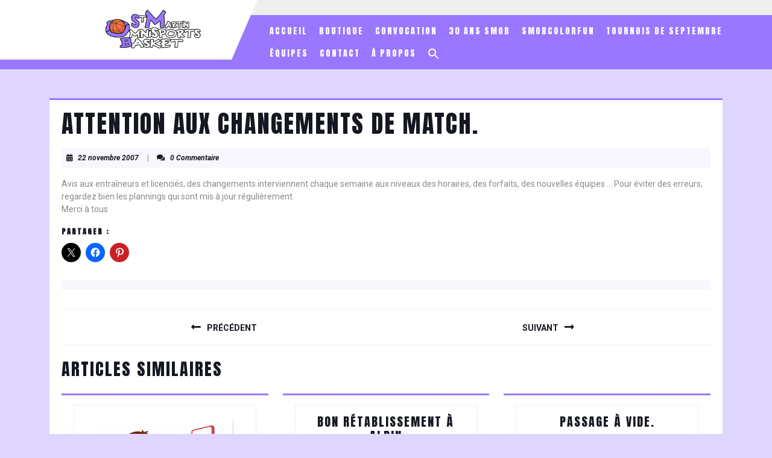

--- FILE ---
content_type: text/html; charset=UTF-8
request_url: https://saintmartinbasket.fr/attention-aux-changements-de-match/
body_size: 16227
content:
<!DOCTYPE html>

<html lang="fr-FR">

	<head>
	  	<meta charset="UTF-8">
	  	<meta name="viewport" content="width=device-width">
	  	<title>Attention aux changements de match. &#8211; Saint Martin Omnisports Basket</title>
<meta name='robots' content='max-image-preview:large' />
<link rel='dns-prefetch' href='//www.google.com' />
<link rel='dns-prefetch' href='//stats.wp.com' />
<link rel='dns-prefetch' href='//fonts.googleapis.com' />
<link rel='preconnect' href='//c0.wp.com' />
<link rel="alternate" type="application/rss+xml" title="Saint Martin Omnisports Basket &raquo; Flux" href="https://saintmartinbasket.fr/feed/" />
<link rel="alternate" type="application/rss+xml" title="Saint Martin Omnisports Basket &raquo; Flux des commentaires" href="https://saintmartinbasket.fr/comments/feed/" />
<link rel="alternate" title="oEmbed (JSON)" type="application/json+oembed" href="https://saintmartinbasket.fr/wp-json/oembed/1.0/embed?url=https%3A%2F%2Fsaintmartinbasket.fr%2Fattention-aux-changements-de-match%2F" />
<link rel="alternate" title="oEmbed (XML)" type="text/xml+oembed" href="https://saintmartinbasket.fr/wp-json/oembed/1.0/embed?url=https%3A%2F%2Fsaintmartinbasket.fr%2Fattention-aux-changements-de-match%2F&#038;format=xml" />
<style id='wp-img-auto-sizes-contain-inline-css' type='text/css'>
img:is([sizes=auto i],[sizes^="auto," i]){contain-intrinsic-size:3000px 1500px}
/*# sourceURL=wp-img-auto-sizes-contain-inline-css */
</style>
<style id='wp-emoji-styles-inline-css' type='text/css'>

	img.wp-smiley, img.emoji {
		display: inline !important;
		border: none !important;
		box-shadow: none !important;
		height: 1em !important;
		width: 1em !important;
		margin: 0 0.07em !important;
		vertical-align: -0.1em !important;
		background: none !important;
		padding: 0 !important;
	}
/*# sourceURL=wp-emoji-styles-inline-css */
</style>
<link rel='stylesheet' id='wp-block-library-css' href='https://c0.wp.com/c/6.9/wp-includes/css/dist/block-library/style.min.css' type='text/css' media='all' />
<style id='wp-block-heading-inline-css' type='text/css'>
h1:where(.wp-block-heading).has-background,h2:where(.wp-block-heading).has-background,h3:where(.wp-block-heading).has-background,h4:where(.wp-block-heading).has-background,h5:where(.wp-block-heading).has-background,h6:where(.wp-block-heading).has-background{padding:1.25em 2.375em}h1.has-text-align-left[style*=writing-mode]:where([style*=vertical-lr]),h1.has-text-align-right[style*=writing-mode]:where([style*=vertical-rl]),h2.has-text-align-left[style*=writing-mode]:where([style*=vertical-lr]),h2.has-text-align-right[style*=writing-mode]:where([style*=vertical-rl]),h3.has-text-align-left[style*=writing-mode]:where([style*=vertical-lr]),h3.has-text-align-right[style*=writing-mode]:where([style*=vertical-rl]),h4.has-text-align-left[style*=writing-mode]:where([style*=vertical-lr]),h4.has-text-align-right[style*=writing-mode]:where([style*=vertical-rl]),h5.has-text-align-left[style*=writing-mode]:where([style*=vertical-lr]),h5.has-text-align-right[style*=writing-mode]:where([style*=vertical-rl]),h6.has-text-align-left[style*=writing-mode]:where([style*=vertical-lr]),h6.has-text-align-right[style*=writing-mode]:where([style*=vertical-rl]){rotate:180deg}
/*# sourceURL=https://c0.wp.com/c/6.9/wp-includes/blocks/heading/style.min.css */
</style>
<style id='wp-block-image-inline-css' type='text/css'>
.wp-block-image>a,.wp-block-image>figure>a{display:inline-block}.wp-block-image img{box-sizing:border-box;height:auto;max-width:100%;vertical-align:bottom}@media not (prefers-reduced-motion){.wp-block-image img.hide{visibility:hidden}.wp-block-image img.show{animation:show-content-image .4s}}.wp-block-image[style*=border-radius] img,.wp-block-image[style*=border-radius]>a{border-radius:inherit}.wp-block-image.has-custom-border img{box-sizing:border-box}.wp-block-image.aligncenter{text-align:center}.wp-block-image.alignfull>a,.wp-block-image.alignwide>a{width:100%}.wp-block-image.alignfull img,.wp-block-image.alignwide img{height:auto;width:100%}.wp-block-image .aligncenter,.wp-block-image .alignleft,.wp-block-image .alignright,.wp-block-image.aligncenter,.wp-block-image.alignleft,.wp-block-image.alignright{display:table}.wp-block-image .aligncenter>figcaption,.wp-block-image .alignleft>figcaption,.wp-block-image .alignright>figcaption,.wp-block-image.aligncenter>figcaption,.wp-block-image.alignleft>figcaption,.wp-block-image.alignright>figcaption{caption-side:bottom;display:table-caption}.wp-block-image .alignleft{float:left;margin:.5em 1em .5em 0}.wp-block-image .alignright{float:right;margin:.5em 0 .5em 1em}.wp-block-image .aligncenter{margin-left:auto;margin-right:auto}.wp-block-image :where(figcaption){margin-bottom:1em;margin-top:.5em}.wp-block-image.is-style-circle-mask img{border-radius:9999px}@supports ((-webkit-mask-image:none) or (mask-image:none)) or (-webkit-mask-image:none){.wp-block-image.is-style-circle-mask img{border-radius:0;-webkit-mask-image:url('data:image/svg+xml;utf8,<svg viewBox="0 0 100 100" xmlns="http://www.w3.org/2000/svg"><circle cx="50" cy="50" r="50"/></svg>');mask-image:url('data:image/svg+xml;utf8,<svg viewBox="0 0 100 100" xmlns="http://www.w3.org/2000/svg"><circle cx="50" cy="50" r="50"/></svg>');mask-mode:alpha;-webkit-mask-position:center;mask-position:center;-webkit-mask-repeat:no-repeat;mask-repeat:no-repeat;-webkit-mask-size:contain;mask-size:contain}}:root :where(.wp-block-image.is-style-rounded img,.wp-block-image .is-style-rounded img){border-radius:9999px}.wp-block-image figure{margin:0}.wp-lightbox-container{display:flex;flex-direction:column;position:relative}.wp-lightbox-container img{cursor:zoom-in}.wp-lightbox-container img:hover+button{opacity:1}.wp-lightbox-container button{align-items:center;backdrop-filter:blur(16px) saturate(180%);background-color:#5a5a5a40;border:none;border-radius:4px;cursor:zoom-in;display:flex;height:20px;justify-content:center;opacity:0;padding:0;position:absolute;right:16px;text-align:center;top:16px;width:20px;z-index:100}@media not (prefers-reduced-motion){.wp-lightbox-container button{transition:opacity .2s ease}}.wp-lightbox-container button:focus-visible{outline:3px auto #5a5a5a40;outline:3px auto -webkit-focus-ring-color;outline-offset:3px}.wp-lightbox-container button:hover{cursor:pointer;opacity:1}.wp-lightbox-container button:focus{opacity:1}.wp-lightbox-container button:focus,.wp-lightbox-container button:hover,.wp-lightbox-container button:not(:hover):not(:active):not(.has-background){background-color:#5a5a5a40;border:none}.wp-lightbox-overlay{box-sizing:border-box;cursor:zoom-out;height:100vh;left:0;overflow:hidden;position:fixed;top:0;visibility:hidden;width:100%;z-index:100000}.wp-lightbox-overlay .close-button{align-items:center;cursor:pointer;display:flex;justify-content:center;min-height:40px;min-width:40px;padding:0;position:absolute;right:calc(env(safe-area-inset-right) + 16px);top:calc(env(safe-area-inset-top) + 16px);z-index:5000000}.wp-lightbox-overlay .close-button:focus,.wp-lightbox-overlay .close-button:hover,.wp-lightbox-overlay .close-button:not(:hover):not(:active):not(.has-background){background:none;border:none}.wp-lightbox-overlay .lightbox-image-container{height:var(--wp--lightbox-container-height);left:50%;overflow:hidden;position:absolute;top:50%;transform:translate(-50%,-50%);transform-origin:top left;width:var(--wp--lightbox-container-width);z-index:9999999999}.wp-lightbox-overlay .wp-block-image{align-items:center;box-sizing:border-box;display:flex;height:100%;justify-content:center;margin:0;position:relative;transform-origin:0 0;width:100%;z-index:3000000}.wp-lightbox-overlay .wp-block-image img{height:var(--wp--lightbox-image-height);min-height:var(--wp--lightbox-image-height);min-width:var(--wp--lightbox-image-width);width:var(--wp--lightbox-image-width)}.wp-lightbox-overlay .wp-block-image figcaption{display:none}.wp-lightbox-overlay button{background:none;border:none}.wp-lightbox-overlay .scrim{background-color:#fff;height:100%;opacity:.9;position:absolute;width:100%;z-index:2000000}.wp-lightbox-overlay.active{visibility:visible}@media not (prefers-reduced-motion){.wp-lightbox-overlay.active{animation:turn-on-visibility .25s both}.wp-lightbox-overlay.active img{animation:turn-on-visibility .35s both}.wp-lightbox-overlay.show-closing-animation:not(.active){animation:turn-off-visibility .35s both}.wp-lightbox-overlay.show-closing-animation:not(.active) img{animation:turn-off-visibility .25s both}.wp-lightbox-overlay.zoom.active{animation:none;opacity:1;visibility:visible}.wp-lightbox-overlay.zoom.active .lightbox-image-container{animation:lightbox-zoom-in .4s}.wp-lightbox-overlay.zoom.active .lightbox-image-container img{animation:none}.wp-lightbox-overlay.zoom.active .scrim{animation:turn-on-visibility .4s forwards}.wp-lightbox-overlay.zoom.show-closing-animation:not(.active){animation:none}.wp-lightbox-overlay.zoom.show-closing-animation:not(.active) .lightbox-image-container{animation:lightbox-zoom-out .4s}.wp-lightbox-overlay.zoom.show-closing-animation:not(.active) .lightbox-image-container img{animation:none}.wp-lightbox-overlay.zoom.show-closing-animation:not(.active) .scrim{animation:turn-off-visibility .4s forwards}}@keyframes show-content-image{0%{visibility:hidden}99%{visibility:hidden}to{visibility:visible}}@keyframes turn-on-visibility{0%{opacity:0}to{opacity:1}}@keyframes turn-off-visibility{0%{opacity:1;visibility:visible}99%{opacity:0;visibility:visible}to{opacity:0;visibility:hidden}}@keyframes lightbox-zoom-in{0%{transform:translate(calc((-100vw + var(--wp--lightbox-scrollbar-width))/2 + var(--wp--lightbox-initial-left-position)),calc(-50vh + var(--wp--lightbox-initial-top-position))) scale(var(--wp--lightbox-scale))}to{transform:translate(-50%,-50%) scale(1)}}@keyframes lightbox-zoom-out{0%{transform:translate(-50%,-50%) scale(1);visibility:visible}99%{visibility:visible}to{transform:translate(calc((-100vw + var(--wp--lightbox-scrollbar-width))/2 + var(--wp--lightbox-initial-left-position)),calc(-50vh + var(--wp--lightbox-initial-top-position))) scale(var(--wp--lightbox-scale));visibility:hidden}}
/*# sourceURL=https://c0.wp.com/c/6.9/wp-includes/blocks/image/style.min.css */
</style>
<style id='wp-block-image-theme-inline-css' type='text/css'>
:root :where(.wp-block-image figcaption){color:#555;font-size:13px;text-align:center}.is-dark-theme :root :where(.wp-block-image figcaption){color:#ffffffa6}.wp-block-image{margin:0 0 1em}
/*# sourceURL=https://c0.wp.com/c/6.9/wp-includes/blocks/image/theme.min.css */
</style>
<style id='wp-block-columns-inline-css' type='text/css'>
.wp-block-columns{box-sizing:border-box;display:flex;flex-wrap:wrap!important}@media (min-width:782px){.wp-block-columns{flex-wrap:nowrap!important}}.wp-block-columns{align-items:normal!important}.wp-block-columns.are-vertically-aligned-top{align-items:flex-start}.wp-block-columns.are-vertically-aligned-center{align-items:center}.wp-block-columns.are-vertically-aligned-bottom{align-items:flex-end}@media (max-width:781px){.wp-block-columns:not(.is-not-stacked-on-mobile)>.wp-block-column{flex-basis:100%!important}}@media (min-width:782px){.wp-block-columns:not(.is-not-stacked-on-mobile)>.wp-block-column{flex-basis:0;flex-grow:1}.wp-block-columns:not(.is-not-stacked-on-mobile)>.wp-block-column[style*=flex-basis]{flex-grow:0}}.wp-block-columns.is-not-stacked-on-mobile{flex-wrap:nowrap!important}.wp-block-columns.is-not-stacked-on-mobile>.wp-block-column{flex-basis:0;flex-grow:1}.wp-block-columns.is-not-stacked-on-mobile>.wp-block-column[style*=flex-basis]{flex-grow:0}:where(.wp-block-columns){margin-bottom:1.75em}:where(.wp-block-columns.has-background){padding:1.25em 2.375em}.wp-block-column{flex-grow:1;min-width:0;overflow-wrap:break-word;word-break:break-word}.wp-block-column.is-vertically-aligned-top{align-self:flex-start}.wp-block-column.is-vertically-aligned-center{align-self:center}.wp-block-column.is-vertically-aligned-bottom{align-self:flex-end}.wp-block-column.is-vertically-aligned-stretch{align-self:stretch}.wp-block-column.is-vertically-aligned-bottom,.wp-block-column.is-vertically-aligned-center,.wp-block-column.is-vertically-aligned-top{width:100%}
/*# sourceURL=https://c0.wp.com/c/6.9/wp-includes/blocks/columns/style.min.css */
</style>
<style id='wp-block-group-inline-css' type='text/css'>
.wp-block-group{box-sizing:border-box}:where(.wp-block-group.wp-block-group-is-layout-constrained){position:relative}
/*# sourceURL=https://c0.wp.com/c/6.9/wp-includes/blocks/group/style.min.css */
</style>
<style id='wp-block-group-theme-inline-css' type='text/css'>
:where(.wp-block-group.has-background){padding:1.25em 2.375em}
/*# sourceURL=https://c0.wp.com/c/6.9/wp-includes/blocks/group/theme.min.css */
</style>
<style id='wp-block-paragraph-inline-css' type='text/css'>
.is-small-text{font-size:.875em}.is-regular-text{font-size:1em}.is-large-text{font-size:2.25em}.is-larger-text{font-size:3em}.has-drop-cap:not(:focus):first-letter{float:left;font-size:8.4em;font-style:normal;font-weight:100;line-height:.68;margin:.05em .1em 0 0;text-transform:uppercase}body.rtl .has-drop-cap:not(:focus):first-letter{float:none;margin-left:.1em}p.has-drop-cap.has-background{overflow:hidden}:root :where(p.has-background){padding:1.25em 2.375em}:where(p.has-text-color:not(.has-link-color)) a{color:inherit}p.has-text-align-left[style*="writing-mode:vertical-lr"],p.has-text-align-right[style*="writing-mode:vertical-rl"]{rotate:180deg}
/*# sourceURL=https://c0.wp.com/c/6.9/wp-includes/blocks/paragraph/style.min.css */
</style>
<style id='wp-block-spacer-inline-css' type='text/css'>
.wp-block-spacer{clear:both}
/*# sourceURL=https://c0.wp.com/c/6.9/wp-includes/blocks/spacer/style.min.css */
</style>
<style id='global-styles-inline-css' type='text/css'>
:root{--wp--preset--aspect-ratio--square: 1;--wp--preset--aspect-ratio--4-3: 4/3;--wp--preset--aspect-ratio--3-4: 3/4;--wp--preset--aspect-ratio--3-2: 3/2;--wp--preset--aspect-ratio--2-3: 2/3;--wp--preset--aspect-ratio--16-9: 16/9;--wp--preset--aspect-ratio--9-16: 9/16;--wp--preset--color--black: #000000;--wp--preset--color--cyan-bluish-gray: #abb8c3;--wp--preset--color--white: #ffffff;--wp--preset--color--pale-pink: #f78da7;--wp--preset--color--vivid-red: #cf2e2e;--wp--preset--color--luminous-vivid-orange: #ff6900;--wp--preset--color--luminous-vivid-amber: #fcb900;--wp--preset--color--light-green-cyan: #7bdcb5;--wp--preset--color--vivid-green-cyan: #00d084;--wp--preset--color--pale-cyan-blue: #8ed1fc;--wp--preset--color--vivid-cyan-blue: #0693e3;--wp--preset--color--vivid-purple: #9b51e0;--wp--preset--gradient--vivid-cyan-blue-to-vivid-purple: linear-gradient(135deg,rgb(6,147,227) 0%,rgb(155,81,224) 100%);--wp--preset--gradient--light-green-cyan-to-vivid-green-cyan: linear-gradient(135deg,rgb(122,220,180) 0%,rgb(0,208,130) 100%);--wp--preset--gradient--luminous-vivid-amber-to-luminous-vivid-orange: linear-gradient(135deg,rgb(252,185,0) 0%,rgb(255,105,0) 100%);--wp--preset--gradient--luminous-vivid-orange-to-vivid-red: linear-gradient(135deg,rgb(255,105,0) 0%,rgb(207,46,46) 100%);--wp--preset--gradient--very-light-gray-to-cyan-bluish-gray: linear-gradient(135deg,rgb(238,238,238) 0%,rgb(169,184,195) 100%);--wp--preset--gradient--cool-to-warm-spectrum: linear-gradient(135deg,rgb(74,234,220) 0%,rgb(151,120,209) 20%,rgb(207,42,186) 40%,rgb(238,44,130) 60%,rgb(251,105,98) 80%,rgb(254,248,76) 100%);--wp--preset--gradient--blush-light-purple: linear-gradient(135deg,rgb(255,206,236) 0%,rgb(152,150,240) 100%);--wp--preset--gradient--blush-bordeaux: linear-gradient(135deg,rgb(254,205,165) 0%,rgb(254,45,45) 50%,rgb(107,0,62) 100%);--wp--preset--gradient--luminous-dusk: linear-gradient(135deg,rgb(255,203,112) 0%,rgb(199,81,192) 50%,rgb(65,88,208) 100%);--wp--preset--gradient--pale-ocean: linear-gradient(135deg,rgb(255,245,203) 0%,rgb(182,227,212) 50%,rgb(51,167,181) 100%);--wp--preset--gradient--electric-grass: linear-gradient(135deg,rgb(202,248,128) 0%,rgb(113,206,126) 100%);--wp--preset--gradient--midnight: linear-gradient(135deg,rgb(2,3,129) 0%,rgb(40,116,252) 100%);--wp--preset--font-size--small: 13px;--wp--preset--font-size--medium: 20px;--wp--preset--font-size--large: 36px;--wp--preset--font-size--x-large: 42px;--wp--preset--spacing--20: 0.44rem;--wp--preset--spacing--30: 0.67rem;--wp--preset--spacing--40: 1rem;--wp--preset--spacing--50: 1.5rem;--wp--preset--spacing--60: 2.25rem;--wp--preset--spacing--70: 3.38rem;--wp--preset--spacing--80: 5.06rem;--wp--preset--shadow--natural: 6px 6px 9px rgba(0, 0, 0, 0.2);--wp--preset--shadow--deep: 12px 12px 50px rgba(0, 0, 0, 0.4);--wp--preset--shadow--sharp: 6px 6px 0px rgba(0, 0, 0, 0.2);--wp--preset--shadow--outlined: 6px 6px 0px -3px rgb(255, 255, 255), 6px 6px rgb(0, 0, 0);--wp--preset--shadow--crisp: 6px 6px 0px rgb(0, 0, 0);}:where(.is-layout-flex){gap: 0.5em;}:where(.is-layout-grid){gap: 0.5em;}body .is-layout-flex{display: flex;}.is-layout-flex{flex-wrap: wrap;align-items: center;}.is-layout-flex > :is(*, div){margin: 0;}body .is-layout-grid{display: grid;}.is-layout-grid > :is(*, div){margin: 0;}:where(.wp-block-columns.is-layout-flex){gap: 2em;}:where(.wp-block-columns.is-layout-grid){gap: 2em;}:where(.wp-block-post-template.is-layout-flex){gap: 1.25em;}:where(.wp-block-post-template.is-layout-grid){gap: 1.25em;}.has-black-color{color: var(--wp--preset--color--black) !important;}.has-cyan-bluish-gray-color{color: var(--wp--preset--color--cyan-bluish-gray) !important;}.has-white-color{color: var(--wp--preset--color--white) !important;}.has-pale-pink-color{color: var(--wp--preset--color--pale-pink) !important;}.has-vivid-red-color{color: var(--wp--preset--color--vivid-red) !important;}.has-luminous-vivid-orange-color{color: var(--wp--preset--color--luminous-vivid-orange) !important;}.has-luminous-vivid-amber-color{color: var(--wp--preset--color--luminous-vivid-amber) !important;}.has-light-green-cyan-color{color: var(--wp--preset--color--light-green-cyan) !important;}.has-vivid-green-cyan-color{color: var(--wp--preset--color--vivid-green-cyan) !important;}.has-pale-cyan-blue-color{color: var(--wp--preset--color--pale-cyan-blue) !important;}.has-vivid-cyan-blue-color{color: var(--wp--preset--color--vivid-cyan-blue) !important;}.has-vivid-purple-color{color: var(--wp--preset--color--vivid-purple) !important;}.has-black-background-color{background-color: var(--wp--preset--color--black) !important;}.has-cyan-bluish-gray-background-color{background-color: var(--wp--preset--color--cyan-bluish-gray) !important;}.has-white-background-color{background-color: var(--wp--preset--color--white) !important;}.has-pale-pink-background-color{background-color: var(--wp--preset--color--pale-pink) !important;}.has-vivid-red-background-color{background-color: var(--wp--preset--color--vivid-red) !important;}.has-luminous-vivid-orange-background-color{background-color: var(--wp--preset--color--luminous-vivid-orange) !important;}.has-luminous-vivid-amber-background-color{background-color: var(--wp--preset--color--luminous-vivid-amber) !important;}.has-light-green-cyan-background-color{background-color: var(--wp--preset--color--light-green-cyan) !important;}.has-vivid-green-cyan-background-color{background-color: var(--wp--preset--color--vivid-green-cyan) !important;}.has-pale-cyan-blue-background-color{background-color: var(--wp--preset--color--pale-cyan-blue) !important;}.has-vivid-cyan-blue-background-color{background-color: var(--wp--preset--color--vivid-cyan-blue) !important;}.has-vivid-purple-background-color{background-color: var(--wp--preset--color--vivid-purple) !important;}.has-black-border-color{border-color: var(--wp--preset--color--black) !important;}.has-cyan-bluish-gray-border-color{border-color: var(--wp--preset--color--cyan-bluish-gray) !important;}.has-white-border-color{border-color: var(--wp--preset--color--white) !important;}.has-pale-pink-border-color{border-color: var(--wp--preset--color--pale-pink) !important;}.has-vivid-red-border-color{border-color: var(--wp--preset--color--vivid-red) !important;}.has-luminous-vivid-orange-border-color{border-color: var(--wp--preset--color--luminous-vivid-orange) !important;}.has-luminous-vivid-amber-border-color{border-color: var(--wp--preset--color--luminous-vivid-amber) !important;}.has-light-green-cyan-border-color{border-color: var(--wp--preset--color--light-green-cyan) !important;}.has-vivid-green-cyan-border-color{border-color: var(--wp--preset--color--vivid-green-cyan) !important;}.has-pale-cyan-blue-border-color{border-color: var(--wp--preset--color--pale-cyan-blue) !important;}.has-vivid-cyan-blue-border-color{border-color: var(--wp--preset--color--vivid-cyan-blue) !important;}.has-vivid-purple-border-color{border-color: var(--wp--preset--color--vivid-purple) !important;}.has-vivid-cyan-blue-to-vivid-purple-gradient-background{background: var(--wp--preset--gradient--vivid-cyan-blue-to-vivid-purple) !important;}.has-light-green-cyan-to-vivid-green-cyan-gradient-background{background: var(--wp--preset--gradient--light-green-cyan-to-vivid-green-cyan) !important;}.has-luminous-vivid-amber-to-luminous-vivid-orange-gradient-background{background: var(--wp--preset--gradient--luminous-vivid-amber-to-luminous-vivid-orange) !important;}.has-luminous-vivid-orange-to-vivid-red-gradient-background{background: var(--wp--preset--gradient--luminous-vivid-orange-to-vivid-red) !important;}.has-very-light-gray-to-cyan-bluish-gray-gradient-background{background: var(--wp--preset--gradient--very-light-gray-to-cyan-bluish-gray) !important;}.has-cool-to-warm-spectrum-gradient-background{background: var(--wp--preset--gradient--cool-to-warm-spectrum) !important;}.has-blush-light-purple-gradient-background{background: var(--wp--preset--gradient--blush-light-purple) !important;}.has-blush-bordeaux-gradient-background{background: var(--wp--preset--gradient--blush-bordeaux) !important;}.has-luminous-dusk-gradient-background{background: var(--wp--preset--gradient--luminous-dusk) !important;}.has-pale-ocean-gradient-background{background: var(--wp--preset--gradient--pale-ocean) !important;}.has-electric-grass-gradient-background{background: var(--wp--preset--gradient--electric-grass) !important;}.has-midnight-gradient-background{background: var(--wp--preset--gradient--midnight) !important;}.has-small-font-size{font-size: var(--wp--preset--font-size--small) !important;}.has-medium-font-size{font-size: var(--wp--preset--font-size--medium) !important;}.has-large-font-size{font-size: var(--wp--preset--font-size--large) !important;}.has-x-large-font-size{font-size: var(--wp--preset--font-size--x-large) !important;}
:where(.wp-block-columns.is-layout-flex){gap: 2em;}:where(.wp-block-columns.is-layout-grid){gap: 2em;}
/*# sourceURL=global-styles-inline-css */
</style>
<style id='core-block-supports-inline-css' type='text/css'>
.wp-container-core-columns-is-layout-9d6595d7{flex-wrap:nowrap;}
/*# sourceURL=core-block-supports-inline-css */
</style>

<style id='classic-theme-styles-inline-css' type='text/css'>
/*! This file is auto-generated */
.wp-block-button__link{color:#fff;background-color:#32373c;border-radius:9999px;box-shadow:none;text-decoration:none;padding:calc(.667em + 2px) calc(1.333em + 2px);font-size:1.125em}.wp-block-file__button{background:#32373c;color:#fff;text-decoration:none}
/*# sourceURL=/wp-includes/css/classic-themes.min.css */
</style>
<link rel='stylesheet' id='contact-form-7-css' href='https://saintmartinbasket.fr/wp-content/plugins/contact-form-7/includes/css/styles.css?ver=5.6' type='text/css' media='all' />
<link rel='stylesheet' id='ivory-search-styles-css' href='https://saintmartinbasket.fr/wp-content/plugins/add-search-to-menu/public/css/ivory-search.min.css?ver=5.5' type='text/css' media='all' />
<link rel='stylesheet' id='vw-sports-font-css' href='//fonts.googleapis.com/css?family=Literata%3Aital%2Cwght%400%2C200%3B0%2C300%3B0%2C400%3B0%2C500%3B0%2C600%3B0%2C700%3B0%2C800%3B0%2C900%3B1%2C200%3B1%2C300%3B1%2C400%3B1%2C500%3B1%2C600%3B1%2C700%3B1%2C800%3B1%2C900%7CNunito+Sans%3Aital%2Cwght%400%2C200%3B0%2C300%3B0%2C400%3B0%2C600%3B0%2C700%3B0%2C800%3B0%2C900%3B1%2C200%3B1%2C300%3B1%2C400%3B1%2C600%3B1%2C700%3B1%2C800%3B1%2C900%7CExo+2%3Aital%2Cwght%400%2C100%3B0%2C200%3B0%2C300%3B0%2C400%3B0%2C500%3B0%2C600%3B0%2C700%3B0%2C800%3B0%2C900%3B1%2C100%3B1%2C200%3B1%2C300%3B1%2C400%3B1%2C500%3B1%2C600%3B1%2C700%3B1%2C800%3B1%2C900%7CSail%7CJomhuria%7CJost%3A100%2C100i%2C200%2C200i%2C300%2C300i%2C400%2C400i%2C500%2C500i%2C600%2C600i%2C700%2C700i%2C800%2C800i%2C900%2C900i%7CABeeZee%3A400%2C400i%7CTrirong%3A100%2C100i%2C200%2C200i%2C300%2C300i%2C400%2C400i%2C500%2C500i%2C600%2C600i%2C700%2C700i%2C800%2C800i%2C900%2C900i%7CZCOOL+XiaoWei%7CPoppins%3A100%2C100i%2C200%2C200i%2C300%2C300i%2C400%2C400i%2C500%2C500i%2C600%2C600i%2C700%2C700i%2C800%2C800i%2C900%2C900i%7CHeebo%3A100%2C300%2C400%2C500%2C700%2C800%2C900%7CSaira%3A100%2C200%2C300%2C400%2C500%2C600%2C700%2C800%2C900%7CKrub%3A200%2C200i%2C300%2C300i%2C400%2C400i%2C500%2C500i%2C600%2C600i%2C700%2C700i%7CPT+Sans%3A300%2C400%2C600%2C700%2C800%2C900%7CRoboto%3A100%2C100i%2C300%2C300i%2C400%2C400i%2C500%2C500i%2C700%2C700i%2C900%2C900i%7CRoboto+Condensed%3A400%2C700%7COpen+Sans%3A300%2C300i%2C400%2C400i%2C600%2C600i%2C700%2C700i%2C800%2C800i%7CFira+Sans%3A100%2C100i%2C200%2C200i%2C300%2C300i%2C400%2C400i%2C500%2C500i%2C600%2C600i%2C700%2C700i%2C800%2C800i%2C900%2C900i%7COverpass%7CStaatliches%7CMontserrat%3A100%2C100i%2C200%2C200i%2C300%2C300i%2C400%2C400i%2C500%2C500i%2C600%2C600i%2C700%2C700i%2C800%2C800i%2C900%2C900i%7CPlayball%3A300%2C400%2C600%2C700%2C800%2C900%7CAlegreya%3A300%2C400%2C600%2C700%2C800%2C900%7CJulius+Sans+One%7CArsenal%7CSlabo%7CLato%7COverpass+Mono%7CSource+Sans+Pro%7CRaleway%3Aital%2Cwght%400%2C100%3B0%2C200%3B0%2C300%3B0%2C400%3B0%2C500%3B0%2C600%3B0%2C800%3B0%2C900%3B1%2C100%3B1%2C200%3B1%2C400%3B1%2C500%3B1%2C600%3B1%2C700%3B1%2C800%3B1%2C900%7CMerriweather%3Aital%2Cwght%400%2C300%3B0%2C400%3B0%2C700%3B0%2C900%3B1%2C300%3B1%2C400%3B1%2C700%3B1%2C900%7CDroid+Sans%7CRubik%7CLora%7CUbuntu%7CCabin%7CArimo%7CPlayfair+Display%7CQuicksand%7CPadauk%7CMuli%3A100%3B0%2C200%3B0%2C300%3B0%2C400%3B0%2C500%3B0%2C600%3B0%2C800%3B0%2C900%3B1%2C100%3B1%2C200%3B1%2C400%3B1%2C500%3B1%2C600%3B1%2C700%3B1%2C800%3B1%2C900%7CInconsolata%7CBitter%7CPacifico%7CIndie+Flower%7CVT323%7CDosis%7CFrank+Ruhl+Libre%7CFjalla+One%7COxygen%3A300%2C400%2C700%7CArvo%7CNoto+Serif%7CLobster%7CCrimson+Text%7CYanone+Kaffeesatz%7CAnton%7CLibre+Baskerville%7CBree+Serif%7CGloria+Hallelujah%7CJosefin+Sans%7CAbril+Fatface%7CVarela+Round%7CVampiro+One%7CShadows+Into+Light%7CCuprum%7CRokkitt%7CVollkorn%3A400%2C400i%2C600%2C600i%2C700%2C700i%2C900%2C900i%7CFrancois+One%7COrbitron%7CPatua+One%7CAcme%7CSatisfy%7CJosefin+Slab%7CQuattrocento+Sans%7CArchitects+Daughter%7CRusso+One%7CMonda%7CRighteous%7CLobster+Two%7CHammersmith+One%7CCourgette%7CPermanent+Marker%7CCherry+Swash%7CCormorant+Garamond%7CPoiret+One%7CBenchNine%7CEconomica%7CHandlee%7CCardo%7CAlfa+Slab+One%7CAveria+Serif+Libre%7CCookie%7CChewy%7CGreat+Vibes%7CComing+Soon%7CPhilosopher%7CDays+One%7CKanit%7CShrikhand%7CTangerine%7CIM+Fell+English+SC%7CBoogaloo%7CBangers%7CFredoka+One%7CBad+Script%7CVolkhov%7CShadows+Into+Light+Two%7CMarck+Script%7CSacramento%7CUnica+One&#038;ver=6.9' type='text/css' media='all' />
<link rel='stylesheet' id='vw-sports-block-style-css' href='https://saintmartinbasket.fr/wp-content/themes/vw-sports-child-theme/assets/css/blocks.css?ver=6.9' type='text/css' media='all' />
<link rel='stylesheet' id='bootstrap-style-css' href='https://saintmartinbasket.fr/wp-content/themes/vw-sports/assets/css/bootstrap.css?ver=6.9' type='text/css' media='all' />
<link rel='stylesheet' id='vw-sports-block-patterns-style-frontend-css' href='https://saintmartinbasket.fr/wp-content/themes/vw-sports-child-theme/inc/block-patterns/css/block-frontend.css?ver=6.9' type='text/css' media='all' />
<link rel='stylesheet' id='vw-sports-basic-style-css' href='https://saintmartinbasket.fr/wp-content/themes/vw-sports-child-theme/style.css?ver=6.9' type='text/css' media='all' />
<style id='vw-sports-basic-style-inline-css' type='text/css'>
#header, .main-navigation ul.sub-menu>li>a:before, #slider .carousel-control-prev-icon:hover, #slider .carousel-control-next-icon:hover, .more-btn a:before, .more-btn a,#comments input[type="submit"],#comments a.comment-reply-link,input[type="submit"],.woocommerce #respond input#submit, .woocommerce a.button, .woocommerce button.button, .woocommerce input.button,.woocommerce #respond input#submit.alt, .woocommerce a.button.alt, .woocommerce button.button.alt, .woocommerce input.button.alt,nav.woocommerce-MyAccount-navigation ul li,.pro-button a, #footer-2, .scrollup i, #sidebar h3, .pagination span, .pagination a, .widget_product_search button, .woocommerce span.onsale, #preloader, #footer .wp-block-search .wp-block-search__button, #sidebar .wp-block-search .wp-block-search__button, #sidebar .wp-block-search .wp-block-search__label{background-color: #9978ff;}a, .tab button:hover,button.tablinks.active, #footer .textwidget a,#footer li a:hover,.post-main-box:hover h3 a,#sidebar ul li a:hover,.post-navigation a:hover .post-title, .post-navigation a:focus .post-title,.post-navigation a:hover,.post-navigation a:focus, .woocommerce div.product p.price, .woocommerce div.product span.price,.woocommerce ul.products li.product .price, .slider-inner-box h1 a:hover, .post-main-box:hover h2 a, .post-main-box:hover .post-info a, .single-post .post-info:hover a{color: #9978ff;}body{max-width: 100%;}#slider .carousel-caption{text-align:center; right: 30%; left: 30%;}#slider .more-btn{margin: 40px auto 0 auto;}.home-page-header, .page-template-custom-home-page .homepageheader{padding:25px 0 0;}.admin-bar .home-page-header, .page-template-custom-home-page.admin-bar .homepageheader{padding:50px 0 0;}.admin-bar .home-page-header{margin-top: 0px;}@media screen and (max-width:575px) {#slider{display:none;} }@media screen and (max-width:575px){.page-template-custom-home-page.admin-bar .homepageheader{margin-top: 45px;} }@media screen and (max-width:575px) {#sidebar{display:none;} }@media screen and (max-width:575px){.scrollup i{visibility:hidden !important;} }.box-image img, .feature-box img{border-radius: 12px;}.box-image img, .feature-box img, #content-vw img{box-shadow: 1px 1px 1px #cccccc;}.post-main-box .more-btn a{border-radius: 1px;}#footer{background-color: #9978ff;}.copyright p{text-align: center;}.woocommerce ul.products li.product .onsale{left: 0px !important; right: auto !important;}.logo-inner p.site-title, .logo-inner h1{font-size: 20px;}#preloader{background-color: #9978ff;}.loader-line{border-color: #ffffff!important;}
/*# sourceURL=vw-sports-basic-style-inline-css */
</style>
<link rel='stylesheet' id='font-awesome-css-css' href='https://saintmartinbasket.fr/wp-content/themes/vw-sports/assets/css/fontawesome-all.css?ver=6.9' type='text/css' media='all' />
<link rel='stylesheet' id='vw-sports-animate-css-css' href='https://saintmartinbasket.fr/wp-content/themes/vw-sports/assets/css/animate.css?ver=6.9' type='text/css' media='all' />
<link rel='stylesheet' id='dashicons-css' href='https://c0.wp.com/c/6.9/wp-includes/css/dashicons.min.css' type='text/css' media='all' />
<link rel='stylesheet' id='rt-team-css-css' href='https://saintmartinbasket.fr/wp-content/plugins/tlp-team/assets/css/tlpteam.css?ver=4.1.1' type='text/css' media='all' />
<link rel='stylesheet' id='rt-team-sc-css' href='https://saintmartinbasket.fr/wp-content/uploads/tlp-team/team-sc.css?ver=1657189013' type='text/css' media='all' />
<link rel='stylesheet' id='sharedaddy-css' href='https://c0.wp.com/p/jetpack/15.4/modules/sharedaddy/sharing.css' type='text/css' media='all' />
<link rel='stylesheet' id='social-logos-css' href='https://c0.wp.com/p/jetpack/15.4/_inc/social-logos/social-logos.min.css' type='text/css' media='all' />
<script type="text/javascript" src="https://c0.wp.com/c/6.9/wp-includes/js/jquery/jquery.min.js" id="jquery-core-js"></script>
<script type="text/javascript" src="https://c0.wp.com/c/6.9/wp-includes/js/jquery/jquery-migrate.min.js" id="jquery-migrate-js"></script>
<script type="text/javascript" src="https://saintmartinbasket.fr/wp-content/themes/vw-sports/assets/js/wow.js?ver=6.9" id="vw-sports-jquery-wow-js"></script>
<link rel="https://api.w.org/" href="https://saintmartinbasket.fr/wp-json/" /><link rel="alternate" title="JSON" type="application/json" href="https://saintmartinbasket.fr/wp-json/wp/v2/posts/3011" /><link rel="EditURI" type="application/rsd+xml" title="RSD" href="https://saintmartinbasket.fr/xmlrpc.php?rsd" />
<meta name="generator" content="WordPress 6.9" />
<link rel="canonical" href="https://saintmartinbasket.fr/attention-aux-changements-de-match/" />
<link rel='shortlink' href='https://saintmartinbasket.fr/?p=3011' />
	<style>img#wpstats{display:none}</style>
		
<style type="text/css" id="ctypo-css">body.ctypo h2 { color: #9978ff; }body.ctypo h4 { color: #ff8800; }</style>
<style type="text/css" id="custom-background-css">
body.custom-background { background-color: #dfd6ff; }
</style>
	
<!-- Jetpack Open Graph Tags -->
<meta property="og:type" content="article" />
<meta property="og:title" content="Attention aux changements de match." />
<meta property="og:url" content="https://saintmartinbasket.fr/attention-aux-changements-de-match/" />
<meta property="og:description" content="Avis aux entraîneurs et licenciés, des changements interviennent chaque semaine aux niveaux des horaires, des forfaits, des nouvelles équipes &#8230; Pour éviter des erreurs, regardez bien les plan…" />
<meta property="article:published_time" content="2007-11-22T07:42:30+00:00" />
<meta property="article:modified_time" content="2007-11-22T07:42:30+00:00" />
<meta property="og:site_name" content="Saint Martin Omnisports Basket" />
<meta property="og:image" content="https://saintmartinbasket.fr/wp-content/uploads/2022/05/Tete-removebg-preview.png" />
<meta property="og:image:width" content="478" />
<meta property="og:image:height" content="522" />
<meta property="og:image:alt" content="" />
<meta property="og:locale" content="fr_FR" />
<meta name="twitter:text:title" content="Attention aux changements de match." />
<meta name="twitter:image" content="https://saintmartinbasket.fr/wp-content/uploads/2022/05/Tete-removebg-preview.png" />
<meta name="twitter:card" content="summary" />

<!-- End Jetpack Open Graph Tags -->
					<style id="ive-style-frontend"></style>
					<link rel="icon" href="https://saintmartinbasket.fr/wp-content/uploads/2022/05/Tete-removebg-preview-150x150.png" sizes="32x32" />
<link rel="icon" href="https://saintmartinbasket.fr/wp-content/uploads/2022/05/Tete-removebg-preview.png" sizes="192x192" />
<link rel="apple-touch-icon" href="https://saintmartinbasket.fr/wp-content/uploads/2022/05/Tete-removebg-preview.png" />
<meta name="msapplication-TileImage" content="https://saintmartinbasket.fr/wp-content/uploads/2022/05/Tete-removebg-preview.png" />
		<style type="text/css" id="wp-custom-css">
			/******** Footer *****/
#footer .container{
	line-height:1em;
	padding:5px !important;
	/*height:80px !important;*/
}
#footer .container aside, #footer .container p,
#footer .container h4
{
	margin:0px !important;
	padding:0px !important;
}

#footer .container .wp-block-image .alignright,
#footer .container .wp-block-image .alignleft
{
	
	margin:0px !important;
	margin-right : 3px !important;
	margin-left : 3px !important;
}

#footer .wp-block-columns{
	margin-bottom:0px;
}

body > .container, #maincontent {
	min-height:600px;
}
/*
html, body {
	min-height: 100%;
}

body > .container{
	min-height:calc(100% - 183px);
}
#maincontent {
  min-height: calc(100% - 103px);
  
	margin-bottom: -81px;
	
}

#maincontent:after {
  content: "";
  display: block;
}
#maincontent:after {
 
	height: 80px; 
}

*/
.footer-block a{
	color:inherit;
}
.rt-team-container .even-grid-item{
	max-width:140px;
}
.rt-team-container .tlp-content{
	background:#9978FF !important;
	padding:5px
}
.rt-team-container .layout1 .single-team-area h3{
	font-size:16px;
	text-align:center;
	margin-bottom:0px !important;
}
.rt-team-container .tlp-position{
	font-size:12px;
	text-align:center;
	font-style:italic;
}
.rt-team-container .layout1 .single-team{
	border-radius: 15px 15px 0px 0px;
}

.grecaptcha-badge{
	visibility:hidden;
	
}

/********** CSS Contact **********/
.wpcf7{
	width:600px;
	margin-left:auto;
	margin-right:auto;
	/*border:1px solid black;*/
	padding:10px;
	max-width:100%;	
}
.wpcf7 label{
	font-weight:bold;
	
}
.wpcf7 input[type=text], 
.wpcf7 input[type=email],
.wpcf7 textarea, 
.wpcf7 select
{
	padding:0px;
	width:100%;
	margin:0px;
	border: 1px solid #c8c8c8;
	font-size:14px;
	font-size: 16px;
	border: 1px solid #ccc;
	padding: 6px 10px;
	width: 100%;
	line-height: 1.3;
	border-radius:2px;
	color: #333;
}
.wpcf7 input[type=submit]{
	font-weight:normal;
}
.wpcf7 label.Obligatoire:after {
    content:" *";
    color: red;
  }

/****** Vignette EQUIPE *****/
.category-equipe{
	position:relative;
	margin:2%;
	min-height:120px;
	/*max-height:220px;*/
	background-color:#333;
	border-radius:10px;
	border:2px solid #9978FF;
	overflow:hidden;
	
}
.category-equipe:hover{
	background-color:rgba(0,0,0,1);
	opacity: 0.7;
}
.category-equipe h2{
	position:absolute;
	text-align: center;
	font-size: 14px;	
	bottom:0px;
	min-width: 100%;
	color:#FFF !important;	
	background-color: #9978FF;
	line-height:22px;
	vertical-align:middle;
	white-space:nowrap;
}
		</style>
		<style type="text/css" media="screen">.is-menu path.search-icon-path { fill: #ffffff;}body .popup-search-close:after, body .search-close:after { border-color: #ffffff;}body .popup-search-close:before, body .search-close:before { border-color: #ffffff;}</style>			<style type="text/css">
					.is-form-id-579 .is-search-submit:focus,
			.is-form-id-579 .is-search-submit:hover,
			.is-form-id-579 .is-search-submit,
            .is-form-id-579 .is-search-icon {
			color: #ffffff !important;            background-color: #9978ff !important;            border-color: #9978ff !important;			}
                        	.is-form-id-579 .is-search-submit path {
					fill: #ffffff !important;            	}
            			.is-form-id-579 .is-search-input::-webkit-input-placeholder {
			    color: #888888 !important;
			}
			.is-form-id-579 .is-search-input:-moz-placeholder {
			    color: #888888 !important;
			    opacity: 1;
			}
			.is-form-id-579 .is-search-input::-moz-placeholder {
			    color: #888888 !important;
			    opacity: 1;
			}
			.is-form-id-579 .is-search-input:-ms-input-placeholder {
			    color: #888888 !important;
			}
                        			.is-form-style-1.is-form-id-579 .is-search-input:focus,
			.is-form-style-1.is-form-id-579 .is-search-input:hover,
			.is-form-style-1.is-form-id-579 .is-search-input,
			.is-form-style-2.is-form-id-579 .is-search-input:focus,
			.is-form-style-2.is-form-id-579 .is-search-input:hover,
			.is-form-style-2.is-form-id-579 .is-search-input,
			.is-form-style-3.is-form-id-579 .is-search-input:focus,
			.is-form-style-3.is-form-id-579 .is-search-input:hover,
			.is-form-style-3.is-form-id-579 .is-search-input,
			.is-form-id-579 .is-search-input:focus,
			.is-form-id-579 .is-search-input:hover,
			.is-form-id-579 .is-search-input {
                                color: #888888 !important;                                border-color: #ffffff !important;                                background-color: #ffffff !important;			}
                        			</style>
					<style type="text/css">
					.is-form-id-566 .is-search-submit:focus,
			.is-form-id-566 .is-search-submit:hover,
			.is-form-id-566 .is-search-submit,
            .is-form-id-566 .is-search-icon {
			color: #9978ff !important;            background-color: #dd3333 !important;            border-color: #020202 !important;			}
                        	.is-form-id-566 .is-search-submit path {
					fill: #9978ff !important;            	}
            			.is-form-id-566 .is-search-input::-webkit-input-placeholder {
			    color: #ffffff !important;
			}
			.is-form-id-566 .is-search-input:-moz-placeholder {
			    color: #ffffff !important;
			    opacity: 1;
			}
			.is-form-id-566 .is-search-input::-moz-placeholder {
			    color: #ffffff !important;
			    opacity: 1;
			}
			.is-form-id-566 .is-search-input:-ms-input-placeholder {
			    color: #ffffff !important;
			}
                        			.is-form-style-1.is-form-id-566 .is-search-input:focus,
			.is-form-style-1.is-form-id-566 .is-search-input:hover,
			.is-form-style-1.is-form-id-566 .is-search-input,
			.is-form-style-2.is-form-id-566 .is-search-input:focus,
			.is-form-style-2.is-form-id-566 .is-search-input:hover,
			.is-form-style-2.is-form-id-566 .is-search-input,
			.is-form-style-3.is-form-id-566 .is-search-input:focus,
			.is-form-style-3.is-form-id-566 .is-search-input:hover,
			.is-form-style-3.is-form-id-566 .is-search-input,
			.is-form-id-566 .is-search-input:focus,
			.is-form-id-566 .is-search-input:hover,
			.is-form-id-566 .is-search-input {
                                color: #ffffff !important;                                border-color: #000000 !important;                                background-color: #9978ff !important;			}
                        			</style>
			</head>

	<body class="wp-singular post-template-default single single-post postid-3011 single-format-standard custom-background wp-custom-logo wp-embed-responsive wp-theme-vw-sports wp-child-theme-vw-sports-child-theme vw-sports ctypo">
	
	<header role="banner">
		<a class="screen-reader-text skip-link" href="#maincontent" >Skip to content<span class="screen-reader-text">Skip to content</span></a>
		<div class="home-page-header">
			
<div id="header">
  <div class="container-fluid">
    <div class="row">
      <div class="col-lg-4 col-md-4 ps-md-0 position-relative">
        
<div class="logo text-md-start text-center">
  <div class="logo-inner">
          <div class="site-logo">
<style>
.custom-logo {
	height: 66px;
	max-height: 240px;
	max-width: 240px;
	width: 160px;
}
</style><a href="https://saintmartinbasket.fr/" class="custom-logo-link" rel="home"><img width="240" height="99" src="https://saintmartinbasket.fr/wp-content/uploads/2022/05/cropped-Logo.png" class="custom-logo" alt="Saint Martin Omnisports Basket" decoding="async" /></a></div>
                                                      </div>
</div>      </div>
      <div class="col-lg-8 col-md-8">
                  <div class="toggle-nav mobile-menu text-center text-md-end my-1">
            <button role="tab" onclick="vw_sports_menu_open_nav()" class="responsivetoggle"><i class="py-2 px-3 fas fa-bars"></i><span class="screen-reader-text">Open Button</span></button>
          </div>
                <div id="mySidenav" class="nav sidenav">
          <nav id="site-navigation" class="main-navigation" role="navigation" aria-label="Top Menu">
            <div class="main-menu clearfix"><ul id="menu-nav" class="clearfix mobile_nav"><li id="menu-item-37" class="menu-item menu-item-type-custom menu-item-object-custom menu-item-home menu-item-37"><a href="https://saintmartinbasket.fr">Accueil</a></li>
<li id="menu-item-9650" class="menu-item menu-item-type-post_type menu-item-object-page menu-item-9650"><a href="https://saintmartinbasket.fr/boutique/">Boutique</a></li>
<li id="menu-item-562" class="menu-item menu-item-type-custom menu-item-object-custom menu-item-562"><a href="https://saintmartinbasket.fr/category/convocations/">Convocation</a></li>
<li id="menu-item-7580" class="menu-item menu-item-type-post_type menu-item-object-page menu-item-7580"><a href="https://saintmartinbasket.fr/30-ans-smob/">30 ans SMOB</a></li>
<li id="menu-item-560" class="menu-item menu-item-type-custom menu-item-object-custom menu-item-has-children menu-item-560"><a href="https://saintmartinbasket.fr/smob-color-fun/">SmobColorFun</a>
<ul class="sub-menu">
	<li id="menu-item-7081" class="menu-item menu-item-type-post_type menu-item-object-page menu-item-7081"><a href="https://saintmartinbasket.fr/smob-color-fun/">Billetterie</a></li>
	<li id="menu-item-7082" class="menu-item menu-item-type-custom menu-item-object-custom menu-item-7082"><a href="http://saintmartinbasket.fr/category/smobcolorfun/">Editions Précedentes</a></li>
</ul>
</li>
<li id="menu-item-561" class="menu-item menu-item-type-custom menu-item-object-custom menu-item-561"><a href="https://saintmartinbasket.fr/category/tournois-de-septembre/">Tournois de Septembre</a></li>
<li id="menu-item-919" class="menu-item menu-item-type-custom menu-item-object-custom menu-item-has-children menu-item-919"><a href="https://saintmartinbasket.fr/category/equipes/">Équipes</a>
<ul class="sub-menu">
	<li id="menu-item-922" class="menu-item menu-item-type-post_type menu-item-object-post menu-item-922"><a href="https://saintmartinbasket.fr/u07-babys/">U07 – Babys</a></li>
	<li id="menu-item-921" class="menu-item menu-item-type-post_type menu-item-object-post menu-item-921"><a href="https://saintmartinbasket.fr/u09-mini-poussins/">U09 – Mini-Poussins</a></li>
	<li id="menu-item-920" class="menu-item menu-item-type-post_type menu-item-object-post menu-item-920"><a href="https://saintmartinbasket.fr/u11m-poussins/">U11M – Poussins</a></li>
	<li id="menu-item-1070" class="menu-item menu-item-type-post_type menu-item-object-post menu-item-1070"><a href="https://saintmartinbasket.fr/u13m-benjamins/">U13M – Benjamins</a></li>
	<li id="menu-item-1069" class="menu-item menu-item-type-post_type menu-item-object-post menu-item-1069"><a href="https://saintmartinbasket.fr/u13f-benjamines/">U13F – Benjamines</a></li>
	<li id="menu-item-1063" class="menu-item menu-item-type-post_type menu-item-object-post menu-item-1063"><a href="https://saintmartinbasket.fr/u15m-minimes-garcons/">U15M – Minimes Garçons</a></li>
	<li id="menu-item-1068" class="menu-item menu-item-type-post_type menu-item-object-post menu-item-1068"><a href="https://saintmartinbasket.fr/u15f-minimes-filles/">U15F – Minimes Filles</a></li>
	<li id="menu-item-1067" class="menu-item menu-item-type-post_type menu-item-object-post menu-item-1067"><a href="https://saintmartinbasket.fr/u17m-cadets/">U17M – Cadets</a></li>
	<li id="menu-item-1066" class="menu-item menu-item-type-post_type menu-item-object-post menu-item-1066"><a href="https://saintmartinbasket.fr/sf1-seniors-filles/">SF1 – Seniors Filles</a></li>
	<li id="menu-item-1065" class="menu-item menu-item-type-post_type menu-item-object-post menu-item-1065"><a href="https://saintmartinbasket.fr/sg1-seniors-garcons-1/">SG1 – Seniors Garçons 1</a></li>
	<li id="menu-item-1064" class="menu-item menu-item-type-post_type menu-item-object-post menu-item-1064"><a href="https://saintmartinbasket.fr/sg2-seniors-garcons-2/">SG2 – Seniors Garçons 2</a></li>
	<li id="menu-item-758" class="menu-item menu-item-type-custom menu-item-object-custom menu-item-758"><a href="https://saintmartinbasket.fr/category/anciennes-equipes/">Anciennes Équipes</a></li>
</ul>
</li>
<li id="menu-item-1306" class="menu-item menu-item-type-post_type menu-item-object-page menu-item-1306"><a href="https://saintmartinbasket.fr/contact/">Contact</a></li>
<li id="menu-item-143" class="menu-item menu-item-type-post_type menu-item-object-page menu-item-143"><a href="https://saintmartinbasket.fr/a-propos/">À propos</a></li>
<li class=" astm-search-menu is-menu full-width-menu menu-item"><a href="#" aria-label="Search Icon Link"><svg width="20" height="20" class="search-icon" role="img" viewBox="2 9 20 5" focusable="false" aria-label="Search">
						<path class="search-icon-path" d="M15.5 14h-.79l-.28-.27C15.41 12.59 16 11.11 16 9.5 16 5.91 13.09 3 9.5 3S3 5.91 3 9.5 5.91 16 9.5 16c1.61 0 3.09-.59 4.23-1.57l.27.28v.79l5 4.99L20.49 19l-4.99-5zm-6 0C7.01 14 5 11.99 5 9.5S7.01 5 9.5 5 14 7.01 14 9.5 11.99 14 9.5 14z"></path></svg></a><form  class="is-search-form is-form-style is-form-style-3 is-form-id-579 " action="https://saintmartinbasket.fr/" method="get" role="search" ><label for="is-search-input-579"><span class="is-screen-reader-text">Search for:</span><input  type="search" id="is-search-input-579" name="s" value="" class="is-search-input" placeholder="Faire une Recherche !" autocomplete=off /></label><button type="submit" class="is-search-submit"><span class="is-screen-reader-text">Search Button</span><span class="is-search-icon"><svg focusable="false" aria-label="Search" xmlns="http://www.w3.org/2000/svg" viewBox="0 0 24 24" width="24px"><path d="M15.5 14h-.79l-.28-.27C15.41 12.59 16 11.11 16 9.5 16 5.91 13.09 3 9.5 3S3 5.91 3 9.5 5.91 16 9.5 16c1.61 0 3.09-.59 4.23-1.57l.27.28v.79l5 4.99L20.49 19l-4.99-5zm-6 0C7.01 14 5 11.99 5 9.5S7.01 5 9.5 5 14 7.01 14 9.5 11.99 14 9.5 14z"></path></svg></span></button><input type="hidden" name="id" value="579" /></form></li></ul></div>            <a href="javascript:void(0)" class="closebtn mobile-menu" onclick="vw_sports_menu_close_nav()"><i class="fas fa-times"></i><span class="screen-reader-text">Close Button</span></a>
          </nav>
        </div>
      </div>
    </div>
  </div>
</div>		</div>
	</header>

		  	<div id="preloader">
		    <div class="loader-inner">
		      <div class="loader-line-wrap">
		        <div class="loader-line"></div>
		      </div>
		      <div class="loader-line-wrap">
		        <div class="loader-line"></div>
		      </div>
		      <div class="loader-line-wrap">
		        <div class="loader-line"></div>
		      </div>
		      <div class="loader-line-wrap">
		        <div class="loader-line"></div>
		      </div>
		      <div class="loader-line-wrap">
		        <div class="loader-line"></div>
		      </div>
		    </div>
	  	</div>
	
<div class="container">
  <main id="maincontent" class="middle-align pt-5" role="main">
          <div id="our-services" class="services"> 
        

<article id="post-3011" class="inner-service post-3011 post type-post status-publish format-standard hentry category-actualites">
    <h1>Attention aux changements de match.</h1>
            <div class="post-info p-2 my-3">
                            <i class="fas fa-calendar-alt me-2"></i><span class="entry-date"><a href="https://saintmartinbasket.fr/2007/11/22/">22 novembre 2007<span class="screen-reader-text">22 novembre 2007</span></a></span>
            
            
                            <span>|</span> <i class="fa fa-comments me-2" aria-hidden="true"></i><span class="entry-comments">0 Commentaire</span>
            
                    </div>
            <div class="entry-content">
        <p>Avis aux entraîneurs et licenciés, des changements interviennent chaque semaine aux niveaux des horaires, des forfaits, des nouvelles équipes &#8230; Pour éviter des erreurs, regardez bien les plannings qui sont mis à jour régulièrement.<br />
Merci à tous</p>
<div class="sharedaddy sd-sharing-enabled"><div class="robots-nocontent sd-block sd-social sd-social-icon sd-sharing"><h3 class="sd-title">Partager :</h3><div class="sd-content"><ul><li class="share-twitter"><a rel="nofollow noopener noreferrer"
				data-shared="sharing-twitter-3011"
				class="share-twitter sd-button share-icon no-text"
				href="https://saintmartinbasket.fr/attention-aux-changements-de-match/?share=twitter"
				target="_blank"
				aria-labelledby="sharing-twitter-3011"
				>
				<span id="sharing-twitter-3011" hidden>Cliquer pour partager sur X(ouvre dans une nouvelle fenêtre)</span>
				<span>X</span>
			</a></li><li class="share-facebook"><a rel="nofollow noopener noreferrer"
				data-shared="sharing-facebook-3011"
				class="share-facebook sd-button share-icon no-text"
				href="https://saintmartinbasket.fr/attention-aux-changements-de-match/?share=facebook"
				target="_blank"
				aria-labelledby="sharing-facebook-3011"
				>
				<span id="sharing-facebook-3011" hidden>Cliquez pour partager sur Facebook(ouvre dans une nouvelle fenêtre)</span>
				<span>Facebook</span>
			</a></li><li class="share-pinterest"><a rel="nofollow noopener noreferrer"
				data-shared="sharing-pinterest-3011"
				class="share-pinterest sd-button share-icon no-text"
				href="https://saintmartinbasket.fr/attention-aux-changements-de-match/?share=pinterest"
				target="_blank"
				aria-labelledby="sharing-pinterest-3011"
				>
				<span id="sharing-pinterest-3011" hidden>Cliquez pour partager sur Pinterest(ouvre dans une nouvelle fenêtre)</span>
				<span>Pinterest</span>
			</a></li><li class="share-end"></li></ul></div></div></div>    </div>
            <div class="tags-bg p-2 mt-3 mb-3">
                    </div>
            
	<nav class="navigation post-navigation" aria-label="Publications">
		<h2 class="screen-reader-text">Navigation de l’article</h2>
		<div class="nav-links"><div class="nav-previous"><a href="https://saintmartinbasket.fr/le-basket-et-la-taille/" rel="prev"><span class="meta-nav" aria-hidden="true">Précédent</span> <span class="screen-reader-text">Previous post:</span> <span class="post-title">Le basket et la taille</span></a></div><div class="nav-next"><a href="https://saintmartinbasket.fr/belle-victoire-de-lentente-minimes-garcons/" rel="next"><span class="meta-nav" aria-hidden="true">Suivant</span> <span class="screen-reader-text">Next post:</span> <span class="post-title">Belle victoire de l&#8217;entente Minimes Garçons.</span></a></div></div>
	</nav>        <div class="related-post">
        <h3 class="py-3">Articles Similaires</h3>
        <div class="row">
                            
<div class="col-lg-4 col-md-6">
	<article id="post-4031" class="inner-service post-4031 post type-post status-publish format-standard has-post-thumbnail hentry category-actualites">
	    <div class="post-main-box p-3 mb-3 text-center wow zoomInUp delay-1000" data-wow-duration="2s">
	      	<div class="box-image">
	          	<img width="225" height="225" src="https://saintmartinbasket.fr/wp-content/uploads/2022/07/News_1415.jpg" class="attachment-post-thumbnail size-post-thumbnail wp-post-image" alt="" decoding="async" fetchpriority="high" srcset="https://saintmartinbasket.fr/wp-content/uploads/2022/07/News_1415.jpg 225w, https://saintmartinbasket.fr/wp-content/uploads/2022/07/News_1415-150x150.jpg 150w" sizes="(max-width: 225px) 100vw, 225px" />	        </div>
	        <h2 class="section-title mt-0 pt-0"><a href="https://saintmartinbasket.fr/les-centres-dentrainement-du-comite-cec-u11-u12/">[Les Centres d&#8217;Entrainement du Comité &#8211; CEC U11 &#8211; U12]<span class="screen-reader-text">[Les Centres d&#8217;Entrainement du Comité &#8211; CEC U11 &#8211; U12]</span></a></h2>
	        <div class="new-text">
	        	<p>
			        &nbsp;&nbsp;Les Centres d&#8217;Entrainement du Comit&eacute; &#8211; CEC r&eacute;-ouvrent leurs portes pour les vacances de la Toussaint !! Inscrivez sans tarder vos enfants n&eacute;s en 2008-2009-2010 pour participer &agrave; ces entrainements gratuits organis&eacute;s localement et assur&eacute;s par les cadres de la commission technique du Comit&eacute; de la Loire basket&nbsp; Vous trouverez 	        	</p>
	        </div>
	        	          <div class="more-btn mt-4 mb-4">
	            <a class="p-3" href="https://saintmartinbasket.fr/les-centres-dentrainement-du-comite-cec-u11-u12/">Lire Plus<i class="fas fa-angle-double-right ms-2"></i><span class="screen-reader-text">Lire Plus</span></a>
	          </div>
	        	    </div>
	    <div class="clearfix"></div>
  	</article>
</div>                            
<div class="col-lg-4 col-md-6">
	<article id="post-3970" class="inner-service post-3970 post type-post status-publish format-standard hentry category-actualites">
	    <div class="post-main-box p-3 mb-3 text-center wow zoomInUp delay-1000" data-wow-duration="2s">
	      	<div class="box-image">
	          		        </div>
	        <h2 class="section-title mt-0 pt-0"><a href="https://saintmartinbasket.fr/bon-retablissement-a-albin/">Bon rétablissement à Albin<span class="screen-reader-text">Bon rétablissement à Albin</span></a></h2>
	        <div class="new-text">
	        	<p>
			        Lors de son premier match en U13, le jeune joueur Albin C. voulant rattraper un ballon chuta. Malheureusement, la chute ne fut pas sans cons&eacute;quence. Apr&egrave;s un tour &agrave; l&#8217;h&ocirc;pital, il s&#8217;av&eacute;ra qu&#8217;il a la clavicule droite cass&eacute;e. Nous lui souhaitons un bon r&eacute;tablissement. 	        	</p>
	        </div>
	        	          <div class="more-btn mt-4 mb-4">
	            <a class="p-3" href="https://saintmartinbasket.fr/bon-retablissement-a-albin/">Lire Plus<i class="fas fa-angle-double-right ms-2"></i><span class="screen-reader-text">Lire Plus</span></a>
	          </div>
	        	    </div>
	    <div class="clearfix"></div>
  	</article>
</div>                            
<div class="col-lg-4 col-md-6">
	<article id="post-3113" class="inner-service post-3113 post type-post status-publish format-standard hentry category-actualites">
	    <div class="post-main-box p-3 mb-3 text-center wow zoomInUp delay-1000" data-wow-duration="2s">
	      	<div class="box-image">
	          		        </div>
	        <h2 class="section-title mt-0 pt-0"><a href="https://saintmartinbasket.fr/passage-a-vide/">Passage à vide.<span class="screen-reader-text">Passage à vide.</span></a></h2>
	        <div class="new-text">
	        	<p>
			        Que ce soient les Garçons ou les Filles, nos 2 équipes Seniors ont connu lors de la dernière journée un terrible passage à vide, certes différent, mais qui les a conduit ..toutes les 2 à la défaite. A Unieux les Seniors Garçons ont eu une absence énorme en défense lors 	        	</p>
	        </div>
	        	          <div class="more-btn mt-4 mb-4">
	            <a class="p-3" href="https://saintmartinbasket.fr/passage-a-vide/">Lire Plus<i class="fas fa-angle-double-right ms-2"></i><span class="screen-reader-text">Lire Plus</span></a>
	          </div>
	        	    </div>
	    <div class="clearfix"></div>
  	</article>
</div>                    </div>
    </div>
</article>        <div class="navigation">
                      <div class="clearfix"></div>
        </div>
      </div>
        <div class="clearfix"></div>
  </main>
</div>


    <footer role="contentinfo">
        <aside id="footer" class="copyright-wrapper" role="complementary" aria-label="Footer">
            <div class="container">
                                <div class="row">
                    <div class="col-md-3 col-sm-3 col-xs-12 footer-block">
                        <aside id="block-84" class="widget py-3 widget_block">
<div style="height:20px" aria-hidden="true" class="wp-block-spacer"></div>
</aside><aside id="block-85" class="widget py-3 widget_block">
<div class="wp-block-group"><div class="wp-block-group__inner-container is-layout-flow wp-block-group-is-layout-flow">
<h3 class="has-text-align-center wp-block-heading">Menu</h3>



<p class="has-text-align-center" style="font-size:15px"><a href="http://saintmartinbasket.fr/">Accueil<br></a><a href="http://saintmartinbasket.fr/tag/convocation/">Convocation</a><br><a href="http://saintmartinbasket.fr/contact/" data-type="page" data-id="44">Contact</a></p>
</div></div>
</aside>                    </div>
                    <div class="col-md-3 col-sm-3 col-xs-12 footer-block">
                        <aside id="block-55" class="widget py-3 widget_block">
<div class="wp-block-group"><div class="wp-block-group__inner-container is-layout-flow wp-block-group-is-layout-flow">
<h4 class="has-text-align-center wp-block-heading">Notre Gymnase</h4>



<p class="has-text-align-center"><a href="https://goo.gl/maps/wsPqDY2XZn9RXm9c7" data-type="URL" data-id="https://goo.gl/maps/wsPqDY2XZn9RXm9c7" target="_blank" rel="noreferrer noopener">Saint Martin Omnisports Basket<br>4 Rue René Charre <br>42800 SAINT MARTIN LA PLAINE</a></p>
</div></div>
</aside>                    </div>
                    <div class="col-md-3 col-sm-3 col-xs-12 col-xs-12 footer-block">
                        <aside id="block-86" class="widget py-3 widget_block">
<div class="wp-block-group"><div class="wp-block-group__inner-container is-layout-flow wp-block-group-is-layout-flow">
<h4 class="has-text-align-center wp-block-heading">Le Siège Social</h4>



<p class="has-text-align-center">Mme CHALANCON Céline<br>24bis Coursière de Chantelezard<br>42800 SAINT MARTIN LA PLAINE</p>
</div></div>
</aside>                    </div>
                    <div class="col-md-3 col-sm-3 col-xs-12 footer-block">
                        <aside id="block-87" class="widget py-3 widget_block">
<div class="wp-block-group"><div class="wp-block-group__inner-container is-layout-flow wp-block-group-is-layout-flow">
<h4 class="has-text-align-center wp-block-heading">Suivez-Nous</h4>



<div class="wp-block-columns is-not-stacked-on-mobile is-layout-flex wp-container-core-columns-is-layout-9d6595d7 wp-block-columns-is-layout-flex">
<div class="wp-block-column is-layout-flow wp-block-column-is-layout-flow"><div class="wp-block-image">
<figure class="alignright size-large is-resized"><a href="https://www.facebook.com/SMOB-1439934109603438/"><img loading="lazy" decoding="async" src="https://www.facebook.com/images/fb_icon_325x325.png" alt="" width="40" height="40"/></a></figure>
</div></div>



<div class="wp-block-column is-layout-flow wp-block-column-is-layout-flow"><div class="wp-block-image">
<figure class="alignleft size-large is-resized"><a href="https://www.instagram.com/smob.basket/?hl=fr" target="_blank" rel=" noreferrer noopener"><img loading="lazy" decoding="async" src="https://freeiconshop.com/wp-content/uploads/edd/instagram-new-flat.png" alt="" width="40" height="40"/></a></figure>
</div></div>
</div>
</div></div>
</aside>                    </div>
                </div>
            </div>
        </aside>
        <div id="footer-2" class="pt-3 pb-3 text-center">
          	<div class="copyright container">
                <p class="mb-0"><a href=https://www.vwthemes.com/themes/free-wordpress-sports-theme/ target='_blank'>Sports WordPress Theme</a> </p>
                          	</div>
          	<div class="clear"></div>
        </div>
    </footer>
        <script type="speculationrules">
{"prefetch":[{"source":"document","where":{"and":[{"href_matches":"/*"},{"not":{"href_matches":["/wp-*.php","/wp-admin/*","/wp-content/uploads/*","/wp-content/*","/wp-content/plugins/*","/wp-content/themes/vw-sports-child-theme/*","/wp-content/themes/vw-sports/*","/*\\?(.+)"]}},{"not":{"selector_matches":"a[rel~=\"nofollow\"]"}},{"not":{"selector_matches":".no-prefetch, .no-prefetch a"}}]},"eagerness":"conservative"}]}
</script>

	<script type="text/javascript">
		window.WPCOM_sharing_counts = {"https://saintmartinbasket.fr/attention-aux-changements-de-match/":3011};
	</script>
						<script type="text/javascript" src="https://c0.wp.com/c/6.9/wp-includes/js/dist/vendor/wp-polyfill.min.js" id="wp-polyfill-js"></script>
<script type="text/javascript" id="contact-form-7-js-extra">
/* <![CDATA[ */
var wpcf7 = {"api":{"root":"https://saintmartinbasket.fr/wp-json/","namespace":"contact-form-7/v1"}};
//# sourceURL=contact-form-7-js-extra
/* ]]> */
</script>
<script type="text/javascript" src="https://saintmartinbasket.fr/wp-content/plugins/contact-form-7/includes/js/index.js?ver=5.6" id="contact-form-7-js"></script>
<script type="text/javascript" id="countdown-script-js-extra">
/* <![CDATA[ */
var iveCountAjax = {"ajaxurl":"https://saintmartinbasket.fr/wp-admin/admin-ajax.php","api_nonce":"633bf8f363","api_url":"https://saintmartinbasket.fr/wp-json/ive/v1/","countdownNonce":"5e21e22ec6","ivenow":"{\"now\":\"1\\/22\\/2026 23:30:08\"}"};
//# sourceURL=countdown-script-js-extra
/* ]]> */
</script>
<script type="text/javascript" src="https://saintmartinbasket.fr/wp-content/plugins/ibtana-visual-editor/js/jquery.ive-countdown.min.js?ver=2.4.5" id="countdown-script-js"></script>
<script type="text/javascript" src="https://saintmartinbasket.fr/wp-content/themes/vw-sports-child-theme/assets/js/jquery.superfish.js?ver=2.1.2" id="jquery-superfish-js"></script>
<script type="text/javascript" src="https://saintmartinbasket.fr/wp-content/themes/vw-sports/assets/js/bootstrap.js?ver=6.9" id="bootstrap-js-js"></script>
<script type="text/javascript" src="https://saintmartinbasket.fr/wp-content/themes/vw-sports/assets/js/custom.js?ver=6.9" id="vw-sports-custom-scripts-jquery-js"></script>
<script type="text/javascript" src="https://www.google.com/recaptcha/api.js?render=6Lc009kgAAAAAPZcHyOcvcRyPCuNKnugn0igVxZb&amp;ver=3.0" id="google-recaptcha-js"></script>
<script type="text/javascript" id="wpcf7-recaptcha-js-extra">
/* <![CDATA[ */
var wpcf7_recaptcha = {"sitekey":"6Lc009kgAAAAAPZcHyOcvcRyPCuNKnugn0igVxZb","actions":{"homepage":"homepage","contactform":"contactform"}};
//# sourceURL=wpcf7-recaptcha-js-extra
/* ]]> */
</script>
<script type="text/javascript" src="https://saintmartinbasket.fr/wp-content/plugins/contact-form-7/modules/recaptcha/index.js?ver=5.6" id="wpcf7-recaptcha-js"></script>
<script type="text/javascript" id="jetpack-stats-js-before">
/* <![CDATA[ */
_stq = window._stq || [];
_stq.push([ "view", {"v":"ext","blog":"208493343","post":"3011","tz":"1","srv":"saintmartinbasket.fr","j":"1:15.4"} ]);
_stq.push([ "clickTrackerInit", "208493343", "3011" ]);
//# sourceURL=jetpack-stats-js-before
/* ]]> */
</script>
<script type="text/javascript" src="https://stats.wp.com/e-202604.js" id="jetpack-stats-js" defer="defer" data-wp-strategy="defer"></script>
<script type="text/javascript" id="ivory-search-scripts-js-extra">
/* <![CDATA[ */
var IvorySearchVars = {"is_analytics_enabled":"1"};
//# sourceURL=ivory-search-scripts-js-extra
/* ]]> */
</script>
<script type="text/javascript" src="https://saintmartinbasket.fr/wp-content/plugins/add-search-to-menu/public/js/ivory-search.min.js?ver=5.5" id="ivory-search-scripts-js"></script>
<script type="text/javascript" id="sharing-js-js-extra">
/* <![CDATA[ */
var sharing_js_options = {"lang":"en","counts":"1","is_stats_active":"1"};
//# sourceURL=sharing-js-js-extra
/* ]]> */
</script>
<script type="text/javascript" src="https://c0.wp.com/p/jetpack/15.4/_inc/build/sharedaddy/sharing.min.js" id="sharing-js-js"></script>
<script type="text/javascript" id="sharing-js-js-after">
/* <![CDATA[ */
var windowOpen;
			( function () {
				function matches( el, sel ) {
					return !! (
						el.matches && el.matches( sel ) ||
						el.msMatchesSelector && el.msMatchesSelector( sel )
					);
				}

				document.body.addEventListener( 'click', function ( event ) {
					if ( ! event.target ) {
						return;
					}

					var el;
					if ( matches( event.target, 'a.share-twitter' ) ) {
						el = event.target;
					} else if ( event.target.parentNode && matches( event.target.parentNode, 'a.share-twitter' ) ) {
						el = event.target.parentNode;
					}

					if ( el ) {
						event.preventDefault();

						// If there's another sharing window open, close it.
						if ( typeof windowOpen !== 'undefined' ) {
							windowOpen.close();
						}
						windowOpen = window.open( el.getAttribute( 'href' ), 'wpcomtwitter', 'menubar=1,resizable=1,width=600,height=350' );
						return false;
					}
				} );
			} )();
var windowOpen;
			( function () {
				function matches( el, sel ) {
					return !! (
						el.matches && el.matches( sel ) ||
						el.msMatchesSelector && el.msMatchesSelector( sel )
					);
				}

				document.body.addEventListener( 'click', function ( event ) {
					if ( ! event.target ) {
						return;
					}

					var el;
					if ( matches( event.target, 'a.share-facebook' ) ) {
						el = event.target;
					} else if ( event.target.parentNode && matches( event.target.parentNode, 'a.share-facebook' ) ) {
						el = event.target.parentNode;
					}

					if ( el ) {
						event.preventDefault();

						// If there's another sharing window open, close it.
						if ( typeof windowOpen !== 'undefined' ) {
							windowOpen.close();
						}
						windowOpen = window.open( el.getAttribute( 'href' ), 'wpcomfacebook', 'menubar=1,resizable=1,width=600,height=400' );
						return false;
					}
				} );
			} )();
//# sourceURL=sharing-js-js-after
/* ]]> */
</script>
<script id="wp-emoji-settings" type="application/json">
{"baseUrl":"https://s.w.org/images/core/emoji/17.0.2/72x72/","ext":".png","svgUrl":"https://s.w.org/images/core/emoji/17.0.2/svg/","svgExt":".svg","source":{"concatemoji":"https://saintmartinbasket.fr/wp-includes/js/wp-emoji-release.min.js?ver=6.9"}}
</script>
<script type="module">
/* <![CDATA[ */
/*! This file is auto-generated */
const a=JSON.parse(document.getElementById("wp-emoji-settings").textContent),o=(window._wpemojiSettings=a,"wpEmojiSettingsSupports"),s=["flag","emoji"];function i(e){try{var t={supportTests:e,timestamp:(new Date).valueOf()};sessionStorage.setItem(o,JSON.stringify(t))}catch(e){}}function c(e,t,n){e.clearRect(0,0,e.canvas.width,e.canvas.height),e.fillText(t,0,0);t=new Uint32Array(e.getImageData(0,0,e.canvas.width,e.canvas.height).data);e.clearRect(0,0,e.canvas.width,e.canvas.height),e.fillText(n,0,0);const a=new Uint32Array(e.getImageData(0,0,e.canvas.width,e.canvas.height).data);return t.every((e,t)=>e===a[t])}function p(e,t){e.clearRect(0,0,e.canvas.width,e.canvas.height),e.fillText(t,0,0);var n=e.getImageData(16,16,1,1);for(let e=0;e<n.data.length;e++)if(0!==n.data[e])return!1;return!0}function u(e,t,n,a){switch(t){case"flag":return n(e,"\ud83c\udff3\ufe0f\u200d\u26a7\ufe0f","\ud83c\udff3\ufe0f\u200b\u26a7\ufe0f")?!1:!n(e,"\ud83c\udde8\ud83c\uddf6","\ud83c\udde8\u200b\ud83c\uddf6")&&!n(e,"\ud83c\udff4\udb40\udc67\udb40\udc62\udb40\udc65\udb40\udc6e\udb40\udc67\udb40\udc7f","\ud83c\udff4\u200b\udb40\udc67\u200b\udb40\udc62\u200b\udb40\udc65\u200b\udb40\udc6e\u200b\udb40\udc67\u200b\udb40\udc7f");case"emoji":return!a(e,"\ud83e\u1fac8")}return!1}function f(e,t,n,a){let r;const o=(r="undefined"!=typeof WorkerGlobalScope&&self instanceof WorkerGlobalScope?new OffscreenCanvas(300,150):document.createElement("canvas")).getContext("2d",{willReadFrequently:!0}),s=(o.textBaseline="top",o.font="600 32px Arial",{});return e.forEach(e=>{s[e]=t(o,e,n,a)}),s}function r(e){var t=document.createElement("script");t.src=e,t.defer=!0,document.head.appendChild(t)}a.supports={everything:!0,everythingExceptFlag:!0},new Promise(t=>{let n=function(){try{var e=JSON.parse(sessionStorage.getItem(o));if("object"==typeof e&&"number"==typeof e.timestamp&&(new Date).valueOf()<e.timestamp+604800&&"object"==typeof e.supportTests)return e.supportTests}catch(e){}return null}();if(!n){if("undefined"!=typeof Worker&&"undefined"!=typeof OffscreenCanvas&&"undefined"!=typeof URL&&URL.createObjectURL&&"undefined"!=typeof Blob)try{var e="postMessage("+f.toString()+"("+[JSON.stringify(s),u.toString(),c.toString(),p.toString()].join(",")+"));",a=new Blob([e],{type:"text/javascript"});const r=new Worker(URL.createObjectURL(a),{name:"wpTestEmojiSupports"});return void(r.onmessage=e=>{i(n=e.data),r.terminate(),t(n)})}catch(e){}i(n=f(s,u,c,p))}t(n)}).then(e=>{for(const n in e)a.supports[n]=e[n],a.supports.everything=a.supports.everything&&a.supports[n],"flag"!==n&&(a.supports.everythingExceptFlag=a.supports.everythingExceptFlag&&a.supports[n]);var t;a.supports.everythingExceptFlag=a.supports.everythingExceptFlag&&!a.supports.flag,a.supports.everything||((t=a.source||{}).concatemoji?r(t.concatemoji):t.wpemoji&&t.twemoji&&(r(t.twemoji),r(t.wpemoji)))});
//# sourceURL=https://saintmartinbasket.fr/wp-includes/js/wp-emoji-loader.min.js
/* ]]> */
</script>
<script type="text/javascript" id="ive-script-frontend"></script>    </body>
</html>

--- FILE ---
content_type: text/html; charset=utf-8
request_url: https://www.google.com/recaptcha/api2/anchor?ar=1&k=6Lc009kgAAAAAPZcHyOcvcRyPCuNKnugn0igVxZb&co=aHR0cHM6Ly9zYWludG1hcnRpbmJhc2tldC5mcjo0NDM.&hl=en&v=N67nZn4AqZkNcbeMu4prBgzg&size=invisible&anchor-ms=20000&execute-ms=30000&cb=ec0172x6p1tb
body_size: 49716
content:
<!DOCTYPE HTML><html dir="ltr" lang="en"><head><meta http-equiv="Content-Type" content="text/html; charset=UTF-8">
<meta http-equiv="X-UA-Compatible" content="IE=edge">
<title>reCAPTCHA</title>
<style type="text/css">
/* cyrillic-ext */
@font-face {
  font-family: 'Roboto';
  font-style: normal;
  font-weight: 400;
  font-stretch: 100%;
  src: url(//fonts.gstatic.com/s/roboto/v48/KFO7CnqEu92Fr1ME7kSn66aGLdTylUAMa3GUBHMdazTgWw.woff2) format('woff2');
  unicode-range: U+0460-052F, U+1C80-1C8A, U+20B4, U+2DE0-2DFF, U+A640-A69F, U+FE2E-FE2F;
}
/* cyrillic */
@font-face {
  font-family: 'Roboto';
  font-style: normal;
  font-weight: 400;
  font-stretch: 100%;
  src: url(//fonts.gstatic.com/s/roboto/v48/KFO7CnqEu92Fr1ME7kSn66aGLdTylUAMa3iUBHMdazTgWw.woff2) format('woff2');
  unicode-range: U+0301, U+0400-045F, U+0490-0491, U+04B0-04B1, U+2116;
}
/* greek-ext */
@font-face {
  font-family: 'Roboto';
  font-style: normal;
  font-weight: 400;
  font-stretch: 100%;
  src: url(//fonts.gstatic.com/s/roboto/v48/KFO7CnqEu92Fr1ME7kSn66aGLdTylUAMa3CUBHMdazTgWw.woff2) format('woff2');
  unicode-range: U+1F00-1FFF;
}
/* greek */
@font-face {
  font-family: 'Roboto';
  font-style: normal;
  font-weight: 400;
  font-stretch: 100%;
  src: url(//fonts.gstatic.com/s/roboto/v48/KFO7CnqEu92Fr1ME7kSn66aGLdTylUAMa3-UBHMdazTgWw.woff2) format('woff2');
  unicode-range: U+0370-0377, U+037A-037F, U+0384-038A, U+038C, U+038E-03A1, U+03A3-03FF;
}
/* math */
@font-face {
  font-family: 'Roboto';
  font-style: normal;
  font-weight: 400;
  font-stretch: 100%;
  src: url(//fonts.gstatic.com/s/roboto/v48/KFO7CnqEu92Fr1ME7kSn66aGLdTylUAMawCUBHMdazTgWw.woff2) format('woff2');
  unicode-range: U+0302-0303, U+0305, U+0307-0308, U+0310, U+0312, U+0315, U+031A, U+0326-0327, U+032C, U+032F-0330, U+0332-0333, U+0338, U+033A, U+0346, U+034D, U+0391-03A1, U+03A3-03A9, U+03B1-03C9, U+03D1, U+03D5-03D6, U+03F0-03F1, U+03F4-03F5, U+2016-2017, U+2034-2038, U+203C, U+2040, U+2043, U+2047, U+2050, U+2057, U+205F, U+2070-2071, U+2074-208E, U+2090-209C, U+20D0-20DC, U+20E1, U+20E5-20EF, U+2100-2112, U+2114-2115, U+2117-2121, U+2123-214F, U+2190, U+2192, U+2194-21AE, U+21B0-21E5, U+21F1-21F2, U+21F4-2211, U+2213-2214, U+2216-22FF, U+2308-230B, U+2310, U+2319, U+231C-2321, U+2336-237A, U+237C, U+2395, U+239B-23B7, U+23D0, U+23DC-23E1, U+2474-2475, U+25AF, U+25B3, U+25B7, U+25BD, U+25C1, U+25CA, U+25CC, U+25FB, U+266D-266F, U+27C0-27FF, U+2900-2AFF, U+2B0E-2B11, U+2B30-2B4C, U+2BFE, U+3030, U+FF5B, U+FF5D, U+1D400-1D7FF, U+1EE00-1EEFF;
}
/* symbols */
@font-face {
  font-family: 'Roboto';
  font-style: normal;
  font-weight: 400;
  font-stretch: 100%;
  src: url(//fonts.gstatic.com/s/roboto/v48/KFO7CnqEu92Fr1ME7kSn66aGLdTylUAMaxKUBHMdazTgWw.woff2) format('woff2');
  unicode-range: U+0001-000C, U+000E-001F, U+007F-009F, U+20DD-20E0, U+20E2-20E4, U+2150-218F, U+2190, U+2192, U+2194-2199, U+21AF, U+21E6-21F0, U+21F3, U+2218-2219, U+2299, U+22C4-22C6, U+2300-243F, U+2440-244A, U+2460-24FF, U+25A0-27BF, U+2800-28FF, U+2921-2922, U+2981, U+29BF, U+29EB, U+2B00-2BFF, U+4DC0-4DFF, U+FFF9-FFFB, U+10140-1018E, U+10190-1019C, U+101A0, U+101D0-101FD, U+102E0-102FB, U+10E60-10E7E, U+1D2C0-1D2D3, U+1D2E0-1D37F, U+1F000-1F0FF, U+1F100-1F1AD, U+1F1E6-1F1FF, U+1F30D-1F30F, U+1F315, U+1F31C, U+1F31E, U+1F320-1F32C, U+1F336, U+1F378, U+1F37D, U+1F382, U+1F393-1F39F, U+1F3A7-1F3A8, U+1F3AC-1F3AF, U+1F3C2, U+1F3C4-1F3C6, U+1F3CA-1F3CE, U+1F3D4-1F3E0, U+1F3ED, U+1F3F1-1F3F3, U+1F3F5-1F3F7, U+1F408, U+1F415, U+1F41F, U+1F426, U+1F43F, U+1F441-1F442, U+1F444, U+1F446-1F449, U+1F44C-1F44E, U+1F453, U+1F46A, U+1F47D, U+1F4A3, U+1F4B0, U+1F4B3, U+1F4B9, U+1F4BB, U+1F4BF, U+1F4C8-1F4CB, U+1F4D6, U+1F4DA, U+1F4DF, U+1F4E3-1F4E6, U+1F4EA-1F4ED, U+1F4F7, U+1F4F9-1F4FB, U+1F4FD-1F4FE, U+1F503, U+1F507-1F50B, U+1F50D, U+1F512-1F513, U+1F53E-1F54A, U+1F54F-1F5FA, U+1F610, U+1F650-1F67F, U+1F687, U+1F68D, U+1F691, U+1F694, U+1F698, U+1F6AD, U+1F6B2, U+1F6B9-1F6BA, U+1F6BC, U+1F6C6-1F6CF, U+1F6D3-1F6D7, U+1F6E0-1F6EA, U+1F6F0-1F6F3, U+1F6F7-1F6FC, U+1F700-1F7FF, U+1F800-1F80B, U+1F810-1F847, U+1F850-1F859, U+1F860-1F887, U+1F890-1F8AD, U+1F8B0-1F8BB, U+1F8C0-1F8C1, U+1F900-1F90B, U+1F93B, U+1F946, U+1F984, U+1F996, U+1F9E9, U+1FA00-1FA6F, U+1FA70-1FA7C, U+1FA80-1FA89, U+1FA8F-1FAC6, U+1FACE-1FADC, U+1FADF-1FAE9, U+1FAF0-1FAF8, U+1FB00-1FBFF;
}
/* vietnamese */
@font-face {
  font-family: 'Roboto';
  font-style: normal;
  font-weight: 400;
  font-stretch: 100%;
  src: url(//fonts.gstatic.com/s/roboto/v48/KFO7CnqEu92Fr1ME7kSn66aGLdTylUAMa3OUBHMdazTgWw.woff2) format('woff2');
  unicode-range: U+0102-0103, U+0110-0111, U+0128-0129, U+0168-0169, U+01A0-01A1, U+01AF-01B0, U+0300-0301, U+0303-0304, U+0308-0309, U+0323, U+0329, U+1EA0-1EF9, U+20AB;
}
/* latin-ext */
@font-face {
  font-family: 'Roboto';
  font-style: normal;
  font-weight: 400;
  font-stretch: 100%;
  src: url(//fonts.gstatic.com/s/roboto/v48/KFO7CnqEu92Fr1ME7kSn66aGLdTylUAMa3KUBHMdazTgWw.woff2) format('woff2');
  unicode-range: U+0100-02BA, U+02BD-02C5, U+02C7-02CC, U+02CE-02D7, U+02DD-02FF, U+0304, U+0308, U+0329, U+1D00-1DBF, U+1E00-1E9F, U+1EF2-1EFF, U+2020, U+20A0-20AB, U+20AD-20C0, U+2113, U+2C60-2C7F, U+A720-A7FF;
}
/* latin */
@font-face {
  font-family: 'Roboto';
  font-style: normal;
  font-weight: 400;
  font-stretch: 100%;
  src: url(//fonts.gstatic.com/s/roboto/v48/KFO7CnqEu92Fr1ME7kSn66aGLdTylUAMa3yUBHMdazQ.woff2) format('woff2');
  unicode-range: U+0000-00FF, U+0131, U+0152-0153, U+02BB-02BC, U+02C6, U+02DA, U+02DC, U+0304, U+0308, U+0329, U+2000-206F, U+20AC, U+2122, U+2191, U+2193, U+2212, U+2215, U+FEFF, U+FFFD;
}
/* cyrillic-ext */
@font-face {
  font-family: 'Roboto';
  font-style: normal;
  font-weight: 500;
  font-stretch: 100%;
  src: url(//fonts.gstatic.com/s/roboto/v48/KFO7CnqEu92Fr1ME7kSn66aGLdTylUAMa3GUBHMdazTgWw.woff2) format('woff2');
  unicode-range: U+0460-052F, U+1C80-1C8A, U+20B4, U+2DE0-2DFF, U+A640-A69F, U+FE2E-FE2F;
}
/* cyrillic */
@font-face {
  font-family: 'Roboto';
  font-style: normal;
  font-weight: 500;
  font-stretch: 100%;
  src: url(//fonts.gstatic.com/s/roboto/v48/KFO7CnqEu92Fr1ME7kSn66aGLdTylUAMa3iUBHMdazTgWw.woff2) format('woff2');
  unicode-range: U+0301, U+0400-045F, U+0490-0491, U+04B0-04B1, U+2116;
}
/* greek-ext */
@font-face {
  font-family: 'Roboto';
  font-style: normal;
  font-weight: 500;
  font-stretch: 100%;
  src: url(//fonts.gstatic.com/s/roboto/v48/KFO7CnqEu92Fr1ME7kSn66aGLdTylUAMa3CUBHMdazTgWw.woff2) format('woff2');
  unicode-range: U+1F00-1FFF;
}
/* greek */
@font-face {
  font-family: 'Roboto';
  font-style: normal;
  font-weight: 500;
  font-stretch: 100%;
  src: url(//fonts.gstatic.com/s/roboto/v48/KFO7CnqEu92Fr1ME7kSn66aGLdTylUAMa3-UBHMdazTgWw.woff2) format('woff2');
  unicode-range: U+0370-0377, U+037A-037F, U+0384-038A, U+038C, U+038E-03A1, U+03A3-03FF;
}
/* math */
@font-face {
  font-family: 'Roboto';
  font-style: normal;
  font-weight: 500;
  font-stretch: 100%;
  src: url(//fonts.gstatic.com/s/roboto/v48/KFO7CnqEu92Fr1ME7kSn66aGLdTylUAMawCUBHMdazTgWw.woff2) format('woff2');
  unicode-range: U+0302-0303, U+0305, U+0307-0308, U+0310, U+0312, U+0315, U+031A, U+0326-0327, U+032C, U+032F-0330, U+0332-0333, U+0338, U+033A, U+0346, U+034D, U+0391-03A1, U+03A3-03A9, U+03B1-03C9, U+03D1, U+03D5-03D6, U+03F0-03F1, U+03F4-03F5, U+2016-2017, U+2034-2038, U+203C, U+2040, U+2043, U+2047, U+2050, U+2057, U+205F, U+2070-2071, U+2074-208E, U+2090-209C, U+20D0-20DC, U+20E1, U+20E5-20EF, U+2100-2112, U+2114-2115, U+2117-2121, U+2123-214F, U+2190, U+2192, U+2194-21AE, U+21B0-21E5, U+21F1-21F2, U+21F4-2211, U+2213-2214, U+2216-22FF, U+2308-230B, U+2310, U+2319, U+231C-2321, U+2336-237A, U+237C, U+2395, U+239B-23B7, U+23D0, U+23DC-23E1, U+2474-2475, U+25AF, U+25B3, U+25B7, U+25BD, U+25C1, U+25CA, U+25CC, U+25FB, U+266D-266F, U+27C0-27FF, U+2900-2AFF, U+2B0E-2B11, U+2B30-2B4C, U+2BFE, U+3030, U+FF5B, U+FF5D, U+1D400-1D7FF, U+1EE00-1EEFF;
}
/* symbols */
@font-face {
  font-family: 'Roboto';
  font-style: normal;
  font-weight: 500;
  font-stretch: 100%;
  src: url(//fonts.gstatic.com/s/roboto/v48/KFO7CnqEu92Fr1ME7kSn66aGLdTylUAMaxKUBHMdazTgWw.woff2) format('woff2');
  unicode-range: U+0001-000C, U+000E-001F, U+007F-009F, U+20DD-20E0, U+20E2-20E4, U+2150-218F, U+2190, U+2192, U+2194-2199, U+21AF, U+21E6-21F0, U+21F3, U+2218-2219, U+2299, U+22C4-22C6, U+2300-243F, U+2440-244A, U+2460-24FF, U+25A0-27BF, U+2800-28FF, U+2921-2922, U+2981, U+29BF, U+29EB, U+2B00-2BFF, U+4DC0-4DFF, U+FFF9-FFFB, U+10140-1018E, U+10190-1019C, U+101A0, U+101D0-101FD, U+102E0-102FB, U+10E60-10E7E, U+1D2C0-1D2D3, U+1D2E0-1D37F, U+1F000-1F0FF, U+1F100-1F1AD, U+1F1E6-1F1FF, U+1F30D-1F30F, U+1F315, U+1F31C, U+1F31E, U+1F320-1F32C, U+1F336, U+1F378, U+1F37D, U+1F382, U+1F393-1F39F, U+1F3A7-1F3A8, U+1F3AC-1F3AF, U+1F3C2, U+1F3C4-1F3C6, U+1F3CA-1F3CE, U+1F3D4-1F3E0, U+1F3ED, U+1F3F1-1F3F3, U+1F3F5-1F3F7, U+1F408, U+1F415, U+1F41F, U+1F426, U+1F43F, U+1F441-1F442, U+1F444, U+1F446-1F449, U+1F44C-1F44E, U+1F453, U+1F46A, U+1F47D, U+1F4A3, U+1F4B0, U+1F4B3, U+1F4B9, U+1F4BB, U+1F4BF, U+1F4C8-1F4CB, U+1F4D6, U+1F4DA, U+1F4DF, U+1F4E3-1F4E6, U+1F4EA-1F4ED, U+1F4F7, U+1F4F9-1F4FB, U+1F4FD-1F4FE, U+1F503, U+1F507-1F50B, U+1F50D, U+1F512-1F513, U+1F53E-1F54A, U+1F54F-1F5FA, U+1F610, U+1F650-1F67F, U+1F687, U+1F68D, U+1F691, U+1F694, U+1F698, U+1F6AD, U+1F6B2, U+1F6B9-1F6BA, U+1F6BC, U+1F6C6-1F6CF, U+1F6D3-1F6D7, U+1F6E0-1F6EA, U+1F6F0-1F6F3, U+1F6F7-1F6FC, U+1F700-1F7FF, U+1F800-1F80B, U+1F810-1F847, U+1F850-1F859, U+1F860-1F887, U+1F890-1F8AD, U+1F8B0-1F8BB, U+1F8C0-1F8C1, U+1F900-1F90B, U+1F93B, U+1F946, U+1F984, U+1F996, U+1F9E9, U+1FA00-1FA6F, U+1FA70-1FA7C, U+1FA80-1FA89, U+1FA8F-1FAC6, U+1FACE-1FADC, U+1FADF-1FAE9, U+1FAF0-1FAF8, U+1FB00-1FBFF;
}
/* vietnamese */
@font-face {
  font-family: 'Roboto';
  font-style: normal;
  font-weight: 500;
  font-stretch: 100%;
  src: url(//fonts.gstatic.com/s/roboto/v48/KFO7CnqEu92Fr1ME7kSn66aGLdTylUAMa3OUBHMdazTgWw.woff2) format('woff2');
  unicode-range: U+0102-0103, U+0110-0111, U+0128-0129, U+0168-0169, U+01A0-01A1, U+01AF-01B0, U+0300-0301, U+0303-0304, U+0308-0309, U+0323, U+0329, U+1EA0-1EF9, U+20AB;
}
/* latin-ext */
@font-face {
  font-family: 'Roboto';
  font-style: normal;
  font-weight: 500;
  font-stretch: 100%;
  src: url(//fonts.gstatic.com/s/roboto/v48/KFO7CnqEu92Fr1ME7kSn66aGLdTylUAMa3KUBHMdazTgWw.woff2) format('woff2');
  unicode-range: U+0100-02BA, U+02BD-02C5, U+02C7-02CC, U+02CE-02D7, U+02DD-02FF, U+0304, U+0308, U+0329, U+1D00-1DBF, U+1E00-1E9F, U+1EF2-1EFF, U+2020, U+20A0-20AB, U+20AD-20C0, U+2113, U+2C60-2C7F, U+A720-A7FF;
}
/* latin */
@font-face {
  font-family: 'Roboto';
  font-style: normal;
  font-weight: 500;
  font-stretch: 100%;
  src: url(//fonts.gstatic.com/s/roboto/v48/KFO7CnqEu92Fr1ME7kSn66aGLdTylUAMa3yUBHMdazQ.woff2) format('woff2');
  unicode-range: U+0000-00FF, U+0131, U+0152-0153, U+02BB-02BC, U+02C6, U+02DA, U+02DC, U+0304, U+0308, U+0329, U+2000-206F, U+20AC, U+2122, U+2191, U+2193, U+2212, U+2215, U+FEFF, U+FFFD;
}
/* cyrillic-ext */
@font-face {
  font-family: 'Roboto';
  font-style: normal;
  font-weight: 900;
  font-stretch: 100%;
  src: url(//fonts.gstatic.com/s/roboto/v48/KFO7CnqEu92Fr1ME7kSn66aGLdTylUAMa3GUBHMdazTgWw.woff2) format('woff2');
  unicode-range: U+0460-052F, U+1C80-1C8A, U+20B4, U+2DE0-2DFF, U+A640-A69F, U+FE2E-FE2F;
}
/* cyrillic */
@font-face {
  font-family: 'Roboto';
  font-style: normal;
  font-weight: 900;
  font-stretch: 100%;
  src: url(//fonts.gstatic.com/s/roboto/v48/KFO7CnqEu92Fr1ME7kSn66aGLdTylUAMa3iUBHMdazTgWw.woff2) format('woff2');
  unicode-range: U+0301, U+0400-045F, U+0490-0491, U+04B0-04B1, U+2116;
}
/* greek-ext */
@font-face {
  font-family: 'Roboto';
  font-style: normal;
  font-weight: 900;
  font-stretch: 100%;
  src: url(//fonts.gstatic.com/s/roboto/v48/KFO7CnqEu92Fr1ME7kSn66aGLdTylUAMa3CUBHMdazTgWw.woff2) format('woff2');
  unicode-range: U+1F00-1FFF;
}
/* greek */
@font-face {
  font-family: 'Roboto';
  font-style: normal;
  font-weight: 900;
  font-stretch: 100%;
  src: url(//fonts.gstatic.com/s/roboto/v48/KFO7CnqEu92Fr1ME7kSn66aGLdTylUAMa3-UBHMdazTgWw.woff2) format('woff2');
  unicode-range: U+0370-0377, U+037A-037F, U+0384-038A, U+038C, U+038E-03A1, U+03A3-03FF;
}
/* math */
@font-face {
  font-family: 'Roboto';
  font-style: normal;
  font-weight: 900;
  font-stretch: 100%;
  src: url(//fonts.gstatic.com/s/roboto/v48/KFO7CnqEu92Fr1ME7kSn66aGLdTylUAMawCUBHMdazTgWw.woff2) format('woff2');
  unicode-range: U+0302-0303, U+0305, U+0307-0308, U+0310, U+0312, U+0315, U+031A, U+0326-0327, U+032C, U+032F-0330, U+0332-0333, U+0338, U+033A, U+0346, U+034D, U+0391-03A1, U+03A3-03A9, U+03B1-03C9, U+03D1, U+03D5-03D6, U+03F0-03F1, U+03F4-03F5, U+2016-2017, U+2034-2038, U+203C, U+2040, U+2043, U+2047, U+2050, U+2057, U+205F, U+2070-2071, U+2074-208E, U+2090-209C, U+20D0-20DC, U+20E1, U+20E5-20EF, U+2100-2112, U+2114-2115, U+2117-2121, U+2123-214F, U+2190, U+2192, U+2194-21AE, U+21B0-21E5, U+21F1-21F2, U+21F4-2211, U+2213-2214, U+2216-22FF, U+2308-230B, U+2310, U+2319, U+231C-2321, U+2336-237A, U+237C, U+2395, U+239B-23B7, U+23D0, U+23DC-23E1, U+2474-2475, U+25AF, U+25B3, U+25B7, U+25BD, U+25C1, U+25CA, U+25CC, U+25FB, U+266D-266F, U+27C0-27FF, U+2900-2AFF, U+2B0E-2B11, U+2B30-2B4C, U+2BFE, U+3030, U+FF5B, U+FF5D, U+1D400-1D7FF, U+1EE00-1EEFF;
}
/* symbols */
@font-face {
  font-family: 'Roboto';
  font-style: normal;
  font-weight: 900;
  font-stretch: 100%;
  src: url(//fonts.gstatic.com/s/roboto/v48/KFO7CnqEu92Fr1ME7kSn66aGLdTylUAMaxKUBHMdazTgWw.woff2) format('woff2');
  unicode-range: U+0001-000C, U+000E-001F, U+007F-009F, U+20DD-20E0, U+20E2-20E4, U+2150-218F, U+2190, U+2192, U+2194-2199, U+21AF, U+21E6-21F0, U+21F3, U+2218-2219, U+2299, U+22C4-22C6, U+2300-243F, U+2440-244A, U+2460-24FF, U+25A0-27BF, U+2800-28FF, U+2921-2922, U+2981, U+29BF, U+29EB, U+2B00-2BFF, U+4DC0-4DFF, U+FFF9-FFFB, U+10140-1018E, U+10190-1019C, U+101A0, U+101D0-101FD, U+102E0-102FB, U+10E60-10E7E, U+1D2C0-1D2D3, U+1D2E0-1D37F, U+1F000-1F0FF, U+1F100-1F1AD, U+1F1E6-1F1FF, U+1F30D-1F30F, U+1F315, U+1F31C, U+1F31E, U+1F320-1F32C, U+1F336, U+1F378, U+1F37D, U+1F382, U+1F393-1F39F, U+1F3A7-1F3A8, U+1F3AC-1F3AF, U+1F3C2, U+1F3C4-1F3C6, U+1F3CA-1F3CE, U+1F3D4-1F3E0, U+1F3ED, U+1F3F1-1F3F3, U+1F3F5-1F3F7, U+1F408, U+1F415, U+1F41F, U+1F426, U+1F43F, U+1F441-1F442, U+1F444, U+1F446-1F449, U+1F44C-1F44E, U+1F453, U+1F46A, U+1F47D, U+1F4A3, U+1F4B0, U+1F4B3, U+1F4B9, U+1F4BB, U+1F4BF, U+1F4C8-1F4CB, U+1F4D6, U+1F4DA, U+1F4DF, U+1F4E3-1F4E6, U+1F4EA-1F4ED, U+1F4F7, U+1F4F9-1F4FB, U+1F4FD-1F4FE, U+1F503, U+1F507-1F50B, U+1F50D, U+1F512-1F513, U+1F53E-1F54A, U+1F54F-1F5FA, U+1F610, U+1F650-1F67F, U+1F687, U+1F68D, U+1F691, U+1F694, U+1F698, U+1F6AD, U+1F6B2, U+1F6B9-1F6BA, U+1F6BC, U+1F6C6-1F6CF, U+1F6D3-1F6D7, U+1F6E0-1F6EA, U+1F6F0-1F6F3, U+1F6F7-1F6FC, U+1F700-1F7FF, U+1F800-1F80B, U+1F810-1F847, U+1F850-1F859, U+1F860-1F887, U+1F890-1F8AD, U+1F8B0-1F8BB, U+1F8C0-1F8C1, U+1F900-1F90B, U+1F93B, U+1F946, U+1F984, U+1F996, U+1F9E9, U+1FA00-1FA6F, U+1FA70-1FA7C, U+1FA80-1FA89, U+1FA8F-1FAC6, U+1FACE-1FADC, U+1FADF-1FAE9, U+1FAF0-1FAF8, U+1FB00-1FBFF;
}
/* vietnamese */
@font-face {
  font-family: 'Roboto';
  font-style: normal;
  font-weight: 900;
  font-stretch: 100%;
  src: url(//fonts.gstatic.com/s/roboto/v48/KFO7CnqEu92Fr1ME7kSn66aGLdTylUAMa3OUBHMdazTgWw.woff2) format('woff2');
  unicode-range: U+0102-0103, U+0110-0111, U+0128-0129, U+0168-0169, U+01A0-01A1, U+01AF-01B0, U+0300-0301, U+0303-0304, U+0308-0309, U+0323, U+0329, U+1EA0-1EF9, U+20AB;
}
/* latin-ext */
@font-face {
  font-family: 'Roboto';
  font-style: normal;
  font-weight: 900;
  font-stretch: 100%;
  src: url(//fonts.gstatic.com/s/roboto/v48/KFO7CnqEu92Fr1ME7kSn66aGLdTylUAMa3KUBHMdazTgWw.woff2) format('woff2');
  unicode-range: U+0100-02BA, U+02BD-02C5, U+02C7-02CC, U+02CE-02D7, U+02DD-02FF, U+0304, U+0308, U+0329, U+1D00-1DBF, U+1E00-1E9F, U+1EF2-1EFF, U+2020, U+20A0-20AB, U+20AD-20C0, U+2113, U+2C60-2C7F, U+A720-A7FF;
}
/* latin */
@font-face {
  font-family: 'Roboto';
  font-style: normal;
  font-weight: 900;
  font-stretch: 100%;
  src: url(//fonts.gstatic.com/s/roboto/v48/KFO7CnqEu92Fr1ME7kSn66aGLdTylUAMa3yUBHMdazQ.woff2) format('woff2');
  unicode-range: U+0000-00FF, U+0131, U+0152-0153, U+02BB-02BC, U+02C6, U+02DA, U+02DC, U+0304, U+0308, U+0329, U+2000-206F, U+20AC, U+2122, U+2191, U+2193, U+2212, U+2215, U+FEFF, U+FFFD;
}

</style>
<link rel="stylesheet" type="text/css" href="https://www.gstatic.com/recaptcha/releases/N67nZn4AqZkNcbeMu4prBgzg/styles__ltr.css">
<script nonce="KHfwruPq_B1lmiO6Uer-oQ" type="text/javascript">window['__recaptcha_api'] = 'https://www.google.com/recaptcha/api2/';</script>
<script type="text/javascript" src="https://www.gstatic.com/recaptcha/releases/N67nZn4AqZkNcbeMu4prBgzg/recaptcha__en.js" nonce="KHfwruPq_B1lmiO6Uer-oQ">
      
    </script></head>
<body><div id="rc-anchor-alert" class="rc-anchor-alert"></div>
<input type="hidden" id="recaptcha-token" value="[base64]">
<script type="text/javascript" nonce="KHfwruPq_B1lmiO6Uer-oQ">
      recaptcha.anchor.Main.init("[\x22ainput\x22,[\x22bgdata\x22,\x22\x22,\[base64]/[base64]/[base64]/[base64]/[base64]/UltsKytdPUU6KEU8MjA0OD9SW2wrK109RT4+NnwxOTI6KChFJjY0NTEyKT09NTUyOTYmJk0rMTxjLmxlbmd0aCYmKGMuY2hhckNvZGVBdChNKzEpJjY0NTEyKT09NTYzMjA/[base64]/[base64]/[base64]/[base64]/[base64]/[base64]/[base64]\x22,\[base64]\\u003d\x22,\x22JMKcWhbDh8OEwoNTw7QTEsOZCyrDghPCsCAyw60tw4TDu8Kcw6vCsWIRE0puUMOvIMO/K8OIw57DhSlDwrHCmMO/UQ8jdcOOUMOYwpbDgcOoLBfDicKIw4Qww6UUWyjDl8KkfQ/Cr2xQw47CocKEbcKpwqzCjV8Qw63Dj8KGCsO2PMOYwpAWKnnCkykld0hKwo7CrSQjCsKAw4LCjgLDkMOXwqE0Dw3CjmHCm8O3wqtaElRLwrMgQWzCjA/CvsOYUzsQwqzDmggtYHUYeXkWWxzDmz99w5EWw7RdIcKTw4ZofMOgdsK9woRDw7o3czZmw7zDvn9gw5V5DsOpw4UywrjDp07CswMEZ8O+w7lcwqJBY8KTwr/DmxDDtxTDg8K3w5vDrXZpQyhMwpXDqQc7w5LCpQnCimbCvlMtwoFeZcKCw68hwoNUw7EAAsKpw4XCmsKOw4h/[base64]/[base64]/DoMOrPsOLw5dXw7fCk8KCw6nDm2DDmVDDhsOCw5rCrUDCgXTCpsKRw7ggw6hAwodSWx85w7nDkcKLw4Aqwr7DrMKcQsOlwqdMHsOUw50JIXDCgkdiw7lkw4E9w5oawq/CusO5E0PCtWnDrjnCtTPDtsKvwpLCm8OwbsOIdcOnTE5tw4tWw4bCh2jDpsOZBMOaw41Ow4PDpBJxOTDDoCvCvAFGwrDDjxY6HzrDhMKOThxww4JJR8K+MGvCvgtON8OPw6xBw5bDtcKWQg/DmcKSwrhpAsO8aE7DsTg2woBVw6VfFWUNwpvCh8OWw7oFL1pJETnCpMKUDMKNacOVw5BHDToPwqgXw57CgUUfw4HDhcKULMO6K8KOHMKpTETCq3EwTk3DucKcwqhcKsOXw5jDnsKXVl/CvArDq8KZKsKNwoA3wq/CmsOHw57DkMK0Q8Ozw4LCk0opdsO/wo/CocOmMADDsBcME8OoDEBPwpfDr8OgU3jDlCoZbcOSwotISEJAQQDDvcKUw4hxZcO5DEXCnwjDg8K/w7tZwqQkwpLDi0XDq31twrbCicKiw6B/[base64]/CqRA4aMKuw7nDm8OKw4Z4w6czHMK4w71hHxrDvxxTNsOoAsOOYSUkw5JfRMOAd8KVwrHCvsKGwrJ2cGfCmsOLwoDDmz/DrBHDhsOpRsO8wpjCl3zDsULDvFrCpGljwqwTYcKlw6fCgsOawpsYwoPDnMK8SgQow7VrcsOgeVV4wockw4TDiVRFelbCgTLDgMKzw49EO8OQw4Erw7Agwp/DhsKfBitDw6XClmNNQMKqMsO/EsOjwprDmHEUP8OlwqvCrsO8QXx8w7fCqsO1wpd3MMONw4/Cu2Y4VVvCuDPDlcOswo0Ww5TDmsOCwpnDmTvCr1zCoynCl8OiwotpwrlkSsK/w7F3cBBuLcOlC3l1FsKkwpMVw7jCkw3DnV/DiG/[base64]/AsO1LmXDkmTCisOEBH/[base64]/DrTzCqURRe04ow5Nxw43DsFXCtXvDmcOLwrM8woLCoXgGLjhWwrHCq1UYLBNOJhXCucOrw7M9wp4Vw4ZJMsKnZsKZw6UNwoYZZH7CscOUw79Zw6LCsC0rwpEJf8Kpw4zDs8KlYMKnFEXDpsKvw7rCqSFtfTE9wrgPPMK+P8KmdzHCk8O1w6nDtsOhJMO/K1IqIBROwrXCrn4uwprDgwbDgmI2wpjCtMOxw7HDkgbDiMKeHkQpFsKrw4XDmV9QwrjDl8OawpLDqcKTFDTCilpvAx5oUyfDq3LCuEnDmmE2wrYIwrfDicOLfW0Bw6TDrsOTw7oYX3bDgMK7ScO/[base64]/SsOcw7rDmBDCtnzClcKIwojDvcKcL0LDhH/Cm3XDqsK8GMKbVkVEYXktw5TCpQV+wr3DqsKJQ8Kyw5zDkGY/[base64]/Ck8KaTw/DvMOCwrxGwpFnw6/DnMOQA0N6d8K7RlHDpzVZCMOCCDbDtcOVwrlcSG7CohrClSXCvDLDkW01w4hQwpPCjSTCoghhRMO1VRsJw6zCgcKbNg3CuDHCosOcw6ILw78pw6gIaAbCmSbCrMK/w6k6wrcBaVMIw6gEIcOxcsKqQ8OSwokzw5LDmzZjw4/[base64]/Ck8OKdcONw4/DnFfDlgDCp33DlSsVC8Kcwpsow4chwr5Aw7Nlwq/CuX3Dl1B/YAVXEWvDkcKSScKRYkXCqMKFw45AGyUQDsOFwrUTUXsuwqYLOMKowrMGOBbCnkvCt8KFw4huZcKdLMOjwrfChsKgwqUdOcKAecOvTMOcw5deR8KQOVc5MMKcYhXCjcOEw41bNcOHPiHDg8Kjwq3DgcKvwqFKUkpECSZDwq/CsHo1w5odZHHDvybDisK4H8Ofw47DvCVEeFzCpX3DjE7DvMOIFsKpw7nDpzvClxLDvsOPdUE6ZMO4NcK5bksqCB0Pwp7CoWsTw5PCgMKJwpgnw5fCosKXw5Y4CFk6CcOPw6/[base64]/Dq8KHw7HCjMKodljDqQdkwpNGw4NoecKUSlPDlHIvKMOUP8Kew6jDnsKeS2thNsOZOG9Vw7/CnVM5GEx3axNqXWRtKsK/[base64]/[base64]/Ci8OHf8Kqw6tHFcOTBMK6eTl/wr3CpMKfI8KEF8KoS8OfU8OLZ8K7BTMwOsKHwoRdw7nCmMKBw5FIJC3CssO/w63CkRxzOzg0wqrCvWoqw7HDqnTDs8KQwrw5Wj3Cu8KQCyvDisO1AkfCoSPCu3swdcK3w6TCpcO2wptrcsK/dcKkw44zw5DChz8FS8OkecOYZScaw5DDsnNiwrEQCsK2UMOeBU3DqGY+FsOWwo3CnijCucOpYsOJfU8aXk8ow7YGIl/DqTgsw7bDlj/DgHlMSB3DuFDCmcOPw5oYwobDmcO8A8KTXB9lRcKpwoA0LwPDt8KQPsKQwqXCnBNHE8OXw6s+TcKAw6Q+XnxywrtfwqTDqwxnV8Orw6HDmsO7dcKmw5thw5txwqlIwqNnF31VwpLCkMOJCCLDmBVZdMOvLsKsO8Kcwq5SAiLDn8KSw4TCncKgw7rCsA7CvC/DjyTDu3bDvAfChsOQwqvDmWTCnGdQWMKWwrTCnRnCr0vDlRcnw4g/wqTDoMKyw6HDoDsKecOOw7TCm8KJf8OIw4PDjsKsw5PChQACw5JHwoxNw7lQwofCojNiw7BrAhrDuMOLFXfDpXvDocOJOsOhw4tRw7YSN8OwwonDocObEWHCtTtoASvDlR5Hwr8/wpzDn2Y8IEjCglkaA8KjUFJCw5lVCQl+wrnDhMKjPkVEwoFPwoBqw4YbPMOPf8KAw5nDhsKlwrbCs8K5w51Twp3CvC0UwqXDvAXCl8KIKTvCj3HDvsOpPMO0KQ0/w48Ww6hRJ2HCpzJgwqA8w49wCFtQdcOFIcOQTMKTPcOWw45Ew77Cm8OGDVzCi35nwpRVVMK4w5bDgwNVCkLCoQDDpHIzw5HCrRNxX8OxJGXCsU3CnGcJJS7CusO7w5QFLMKuCcK/w5YkwqwbwpQNA0hywoPDrsK4wq3Cm0RuwrLDkH8sGRNmJcO/wofCimfCqikcwovDpBcjXF4MK8OMO1bChMK+wrHDnMK1Z3DDmBhJEcOTwqs5WFPCi8KOw511fVJtacO9w6bCgxjDhcO3w6QMPwTCsHx+w5VowrtbFMOBEDTDqXTDusOFwq8hw6RtIwLDl8OwZ2/Co8OXw7rCi8KDbBV/EcKswrXDk3wgSU4zwqFKBWHDpFDCmipzYMK5w58Pw5jDu2jDkXvDpAvDj2TDjy/[base64]/wp/Dr2AdGMOVUMOdSsOJRQXCjnHDoDwFwq7Duk/DilwtPmHDqsKpMcOMcBnDmUx9GcKVwq1sBEPClQJSw4pgw4vCr8ORwpldbWPCsx/Cjjonw63DkXcEw67DgU1Ewr/CjFtJw4bChHUrw70hw6Eowp8dw6hxw4kfIcK9wrPDuVLCuMO7IcKvcMKZwr3CqhVQfxQAQMK2w6HChsOJIsKIw6NEwoUSOz4ZwqHCv3oPw7HCqghaw5bClEFKw5cJw7XDjSsewpQJw6LCnMKHdi7DqwZSfsOUTcKRwqHCkMOMcjYNNsO7w7jChyPDjsKSw6bDtsO/WsKhFTZHawkpw7vCiW5Mw6rDm8KswqZqwroSwrvCqiDCgcOJaMKLwp8rVxUgIMOKwoExw4zCgcO7woZKDcKsGsO5X0HDncKPw5TDvgzCuMOXUMOmecO4JUBTdjIOwotMw7UTw6jDtzDCtRw0KMOPaSjDgVolesOQw6vCvHxMw7PDlDt/WxXCmg7DpG5vw41jCcOOUgNww4UqNw4uwo7CqgvCn8Ogw69VM8OhJMKCT8KRw6ZgA8K+wqvCuMONb8KIwrDCu8OhTgvDscKow5NiH2LCjW/DvT8tTMO3B0xiw77Cnl/CgcOYClvCiGNVw6RiworCusKHwrjChMKZZjzCtHTCpMKLw5TCg8OyZcOFw5s4wrbChMKDLlFhY2wRWcKJwrfDmk7CmwTDsh5twqF/[base64]/DhMKkbcO9w5xPw6hlCMK+w53DtMOyw5DDkAPDocOSw5PDu8KYcGHCqlQ3aMKJwrnDlMKpwrhXJQglCwPCrAFGwrTCkV4Hw7jCssOXw5DCl8Oqwo3Dq2LDnsO5wqPDpE7CklbCn8OQPQhvwr97amnCpcOCw4/CsETDp2rDusO+HCNCwqUmw5szWDggcHEUSj9FEMOyMsOVMcKLwq3CkRTCmcOSw59eUSB0LwLCii4kw4XCt8K3w4nCvE8gw5fDjD0lw5LCpC8pw6YGUsOZwolRH8Opw60aa3kMw7/DtDdHA1F1XsKew6pAEioHFMKkZQrDtsKQDWnCjcKEOcOPPnvDgsKMw6NIKsKZw61jw57Dr3V/w43CuH3DgGDCnMKawoTCsgNOMcO2w78iTgLDlsKQDmk7w4lPFsOBVmBbTMO+w5x4WcKow7HDn1/[base64]/RMK+w41Xw77DphcOfsKGw5Ycwr7Cm2PCgjrDjjcTw6x0aEnClGjDiTUQwqHDqsKXMCZiw5tsE23CqsOHw7/Cnz/DhjfDqTPCs8OywoxOw6UywqTChV7CnMKmcMK2w6QWfVNOw6Y/wrxMcwVWf8Kowp1bwq7DihwlwoLCj3vChE7CjGl4wq3CisOhw7PCojMyw5d5w5xeScKew6fCg8KBwpLCo8O/Lx4owrzDocKuLB/CkcO5w5dJw6vDuMK2w6RkU0/DvcKhMxHCpsKkwq0hXUtXw6VJLcOaw5nClMOTXHYZwrw0UsOywpVIARdgw7lWTlDCvcO4VRHDgEgrc8KIw67CqMOmw6PDkMO6w6B6w4TDj8K2w45pw5/DpcKxwqTCkMOHYzw0w67CtcO5w6vDpywaOgN2wo/DgsOLRn/DgVfDhcOcSlHCmMObU8K4wqTDiMOQw4HDg8KQwoB+wpAswppfw4/DgkPCh0vDr3TDrMKfw6DDiDJwwqdCa8K7BMK5M8OPwrfCnMKKTMK4wp5VNEF6OsKkDMOMw7AdwrtBecKIwrEEcRtfw5BwB8Klwrcsw7nDqEB9PjnDkMOHwpTCl8O6KAvCn8OHwr01wpoPw4xCG8OWck9ydcOcZ8KEB8OGNxTCuDYnw6/DsAc/w4Zsw6scw5zCl1ouFsO4wp3DvQwZw5vDhmzCgsK5GlHDp8OiO2RifkUhEsKUwp/[base64]/Cp8Knw7YZC2bDs3vCp8KawpXClQt/wojCuhrChMKxw58Qwrg7w67DiTUiOsK/w6rDv1UhM8OjdcK3dhzDg8OxeCrCocOAw6Y9wqdTJAfCncK8wrQDT8K8wpN6aMKXFcODHsOyZwZsw5EHwrl+w4bDr0PDnBfCtsOJwrrDssOiEsKjw7/DpS7DlsOIAMKDXFYXDCZHPMKfwoHDmCE6w7/ChwnCmAnChCZMwrnDr8K/w5BeN3gdw4jDjlfDo8KNPlluw6VfQcKYw7Qww6hRw7fDkQvDrBFFwp8fwqkQw5HDu8Ojw7LDksK6w5V6BMKmwr7DhgLDvsKQCkXCv1nDqMO6AxrDjsKFaFzDn8O4w4wnVwEiworDuEsocMKwXMOQw5rDog3Ck8KwBMO0wr/[base64]/CjGldwofDjggMMFjCsW92wpbCjmjDtE3DocO2Xmg8wpfCmAjDkUzDusO1w7TDkcKQw5Zqw4R5IQXCsHprw5fDv8K2KMKvw7LCrsK7w6hTMcOGMsO5w7Riw7V4XhVwai/DvMO+w43DszvCh0jDnGrDtjF/AW5HWS/CsMO4cGgiwrbCuMKEwoYgB8Orwod/[base64]/CqsOxP8KPFEIjwqpBOcKid8KDwq5Vw5bCkMO0azQmwrAwwobCsi7ClMKncMKjAWTCsMO3wrQNw5ZDw4jCi2/Dqlcpw4EjGH3DoiEoQ8Ojw7DDrg4sw7zCkMOdWGMtw7fDrMOWw67DksO/eCp+wqoPwqHCizIgTg3DhBLCt8OVw6zCnEFbBcKtX8OVwq7DoV7CmHjCj8KPDlcPw7NNGUPDpsOUesOow7DDoxPDosKnw6h8Rnlgw6TCrcOWwq0xw7nCr2TDmgfDtFgPw4TDhMKsw7XDrsK3w4DCpgoMw4M9RMOcKWbCnRbDvhsZwop3e0EbV8K0wqkZXWYOaVbCli/CusK2AcKwZE3CrB4XwoxMw5TDhhJUw6IvOgLDnsKaw7Bvw7PCjsOMW3YlwpjDssKow7hlKMObw5gDw5bDgMOzw6t7w4YKw5fDgMO/VAHDqjzCjcO4R21mwppDOE3Cr8KtA8KcwpRww4lNwrzDl8KBw68Xw7TCm8OowrTCiWt8EC7CucKZw6jDolJ5woVvw73ChARYwp/DognCucKXw68gwo7DmsOvw6A/QMOFXMKmwp7DnsOuwphzcyM/w7BhwrjCsR7Csy0ASREiD1/[base64]/[base64]/wqY0XDA0w5XCt8KSw7fDj8Kowr3Dn8OVw75MPcKkw4XCgcKmw6sjVnDDnnglIGUXw7ljw6hrwqfCnVbDm1VGTRLDkcKaV0/Cr3DDmMOrHUbCt8KQw6jDusK/e2EtOl4rfcKMw7IJWRvDnVh7w7HDqn8Gw4cDwpLDjcO6AcO7wpLDh8OwACrCpsOrIsONwqNewqzChsKvSiPDric2w4jDiFcpF8O6FkcwwpXCnsOywojCj8KzPHXDux9hBMK6FsKsc8KFw4p6PhvDhsO+w4LCscO4wrfCncKgw6shLsO/wq/[base64]/[base64]/CsMKOeWPDuMK9KypYw6IGHh0Uw7rDgAzCokvDicOcw7Q9XyXCjQdAw6zCn2rDkcKUcMKuXMKpWD/CmMK1YHbDh1Y+Y8K1T8ORw6Enw4lrNyp1wr9Gw6oVb8OyC8KBwqsjE8O/w6vCi8KgZyd4w64vw4PDgSg9w7rDgcKkHx/DqsKCw5wQJMOyDsKbw5HDi8O2JsOxSmZ5wrYvBsOjbsKvw7LDtQR5wqBDED5bwofDocKGMMOXwrAdw4TDhcOYwq3CpR9+H8KgH8O/[base64]/Dj8OUw70RPBDCpwLDkSFyw4orWknCsFTCl8KVw49wBnczw6vClsKywoPCgMOcHgEow44Uwo19LiBaT8OcUj/DicO7wqzCicOdwpbClsO5wr7CkB3Cq8OGNwfCoiQSOEl+wq/DlsKEfMKGHMKMPG/DtMKsw5IPQcK4AUBsS8KYEcK6QiLCjG/[base64]/DrsKfesOYw5PDrcKOwr3DsMOLwpHDjcKywq/Dk8OGTlxYLRVoworCiklWUMKHY8OFKMK/[base64]/[base64]/w4xTwqnCmMKHMcOIBcKsCg/DlsO1BMOnHcOrw7JNW2HCgcOjGsOLAMK3wqoLEGpgw7HDmFIuCcOwwqnDksKZwrpew67Djh5+XmJrMsO7OcKUw49Mw4xfY8OoMFRzwp/CiWLDqGHCgcKPw6jCi8KLwrkDw4JFO8OSw6zCrMKPakzCtDB5wonDuWBew7g6V8O0V8OhdgkQwqN8fcO/[base64]/DocKWNjrDuTbCgQbCpcOOXMOPScKGTsOsesOBDMKmFhxhYArCg8KFN8O5wqMnHDcCIcODwoBsLcOxO8OwHMKVwqXDl8O4wrMpfsKOOzTCsQTDlGTCgELChmdtwoEKR1wnWsK1w7nDi3XDvXErw6PCjG/[base64]/Cp8OYwozCj3PCgMOxZ8OjLibCsTbCk1fDhsOnBnhLwr/DmcO1wrlCdwFqw5PDsGXDtMKYYBzCmMOVw7fCpMK0wpXCgcKDwpc8wqfChQHCun7DvmTDvsO9LRDDusO+HcOOS8KjDW1vw7TCq2/DphUBw6LChMOUwotxCMO/[base64]/CrMKkKcOfDGnCpMKANGU8OybDmyDCvMOWw4fDkTLDh2Jpw71OXyUyKWdodcKtworDuhfCigrDusOCw6IpwoBow48LZsKkTMKyw6l5DRM4TnXDgnY1Y8OWwox6w7XCg8OnTsK1wqvCh8OTwoHCuMOtLsKhwoABSMOLwqnCqsOtwqLDnsK6w7JoCcK/KMKWw5HDisKKwopCwpPDn8OGSyg6ADpXwrVqXWROw70zw7xXXFfCmsO0wqNJwo5RXB/CncOeESPCjQVZw6jCh8KrLCnDiAw1woXCocKNw4PDlMKqwrECwpVdBxQuKcOiw5DCvhXCijBNXC/Dv8K7VcO0wovDu8Ozw4DCp8KBw5DCtw5awqRFRcKdFMOHw77CqDFGwqoBYcO3C8KAwo/Cm8Okw5xXZMKrwqUzfsKTLxUHw4bCk8K4w5LDpFUgFEwxScO1wqfDrhcBw7s7VsK1wqNMGcKHw4/Dk15Uwr89wqRRwroAwqjDt3LCpMKgXTXCg1zCqMOGNF/[base64]/Dnn7CicKcY2o5w5U6wrFCTcKLTR0xRMOkSsO6w5zClQY3woJlwqbChUYowoUtw4nCvMKrZcKlwrfDtTdMw5VSER49w6/DgcKfw4nDlcOZe3HDv0PCscKKfSYUEmbDocKwCcO0dStEFAUuF1PDtMO9SWEDImlvwrvDgB7DscKAw5tNw7vCp0E7wq4wwqNzQFLCtcOhFsOUwpfCmcKdbsOmesOCCzhJEixjNBJWwp3CuW/CogIVIF/CvsKTYlrCqMKAPzTCpB1/asKLTyPDv8KlwpzDoHohccKwX8ONwpxIwovClMOjPSY2wrfDoMOkw7AFN3jCucKRwo1Lw5vCmsKKP8KVUWdlwpjCs8KPw7chwqPDggjCgAhUfsKWwpZiQUQ9Q8KUQsOJw5DCiMK6w6DDp8KWw6Vqwp/[base64]/CjMKswqh1wphMDMO4TC3CljzDj1/CncKLJcOow755M8OmQ8OCwqXCv8O7RsOtRMKswqjCkGM0AsKabynCumrDk2PDvWx2w5IDKVfDosKmwrDDr8OuAMK2KsOmRMK9YcK4Knx/w4wlcxY+w4bCgsOVNR3Dj8KvE8ODwqUDwpcLQcO9wpjDo8K7JcOmXA7DjsKVHy1hVFHCj20cw782w73DssKASsOcc8K5wr1UwrwJLkNMTDLDh8OLwqPDgMKbUGhlAsKPMAoMwpxMPnRkKcOwQsOVEA/CqSPCqgJnwrPCsHjDiwbCkUF3w51KdDIAUMKJcsKrEx1aOAhCPcO6wqjDvTXDiMKNw6DChXfCtcKewoYtDVLCpcK7TsKFYXJXw7VawpXChsKmwp3CosO0w5NTVsKCw58lasO6HQRmdEDDsnXCrBjDrcKfwqjCgcO7wo/[base64]/DjcKrP8Kqw7FKw5bCuMKIwolQwrE6wrtUNsORwopTMMOzwq0Qw71COcKrw6ZHw7TDl0l9wqDDocKlXU/[base64]/DssKlwqZ9wooCwrdlwosfaAPCpMKHwqwlVMK/bMOuwq1BUCQyEEcaAcOYwqQdw4LDmFJNw6DDq24iUcKCC8KsdsKDXsKzw4lSFcKjw4MfwpjDugV/[base64]/DhWB8Yk/DrcOVw6LDphXCkx7DpBvCocOyDU12S8KHfS91wrMawpLCuMO6PcODacK9Bg54wpDCj09SFcKSw5LCscK9CMKywo3DkcO5GC4wAMOTQcOXwqHCji3CkcKTWkfCicOJRw/[base64]/w482wrnDkVzDk0tZw7JEwqBIw5wtwoPDhBcDQ8KOd8OJwr/[base64]/Dkz3Cj2HDjFtlO8Kiw67ChcOkworCuMKhWsOhwrbDplERLi3DnAnDgxlVIcKSw4HDqwDDsH0/BsOAw7hnw7lydB/Cgm1oU8KuwovCocOaw6FbKMKGA8KNwqklw5kAwrfDqsKqw4oHZG7CkcKnwokswqsHE8ODUsKiwpXDjA8hKcOuFsKtw5bCncKFEzhYw4zDniLDiirCji5/GlZ8TiXDhMOSNzQOw5rCkE/ClH3CuMKTwqzDrMKHaRnCkw3CvB1hX3XCvALCoxnCo8K0IR/[base64]/[base64]/[base64]/w5Vfe3PDp8OOBCkCw6xkS8KuwrzDmCLCjmDCs8O9NWbDhMOuw6/DhsOcaUnCn8OSw68waF7CgcK9wppPwoPCkVdzEXLDnjXCnMOKdQLCj8K4BndBFsOeAMKWI8O+wqsHw4vCvC9rDMKOBsK2I8KkGMK2fR/Dt27CpEzCgsOTCsOIZMKuw6JLXMK0WcOPwrg/[base64]/CsFxbw4/DvxHDjSgOaybDnMKsw7PCqcO+wopgw67DsTnDlMO8w6zCmXLCgwfCisO2UDVDEMONwoZ5wo/Dgk9qw75NwqlCL8OZw4IfZAzCpsKqwpRJwqAaZcOmHcKDwrROwqU6w69Fw7DCvi7DvcKLYV/Duh90w5HDhcKBw5xbDHjDoMKDw6Y2wrotXR/Cv0tzwoTCtXMcwrAiw63DozTDqMOuIjo7woZnwoYaAcKXw6Jlw6fCvcOxSk5ten4qGyAYKBrDnMO5H3pAw4PDg8O/w5jDrcOPwot9w4DCrsKyw4nChcObUWsow7FBPsOnw6nDkibDhsOyw4MuwqZYRsOGH8K+N2XDv8K3w4DDjXU9Miw4w4NrYsOsw5bDu8O+IUIkw60VBMO0S2nDmcKcwrJLFsOJWnvDqsOPHMKwCgoBV8KgTjY/Dhw7wqfDqsOHPMOlwrtyXyzCpErCi8K/TiAewro5HsOiFhvDtcKDUBtbw6rChcKeOG1dNMK2wppvORIjFMK/f3LCnlvDlAdZWl3DkxEaw55/woNhLBAgCknDtMOQwoBlSsOCBypHFsKjUSZvwoUTwqHDokFzeFTDry3DgcKjPMKIwp/CjHdpQcOgwrpIfMKhKzvCn1Q/OTkIDALCnsO7w5bCpMOZw5DDhMKUa8KkABcrw5TCnjZAwrd0HMK5ZXXCq8KOwr3CvcOFw4DDlsOGM8KtLcO3w5rClQjCosKFw5BkZ0l1wr/[base64]/DjETDncO+VFUSwpIVYzFjAMKgwqXCisKvTgrCkjJzXSMEIlfDqEgUGGPDtFrDnAt/EG/CnsOZwq7DmsKnwoTDj0k4w6DCqcKww4krO8OWdMKDw5Y1w49gw4HCrMOsw7teOwIxWsKFen0Uw7xsw4FxZAEPNgzCmy/CrsKVwo8+MBMrw4bCocOew751w7zDgsKSw5A4SMOpGnLCjDdcDUbCmS3DjMODwphSwr58BnRzwqPCs0d+fwpKQsO/w63DpyvDpMOIK8OQDRxTeUPChl/DscOaw5vCni/CocK3DcOqw5cKw73DkMO0w4gDMMOxNMK/w7LDqR0xPl3DvH3Cu0/DssOMcMK1DnQFwppteAzCuMKALMK+w4EAwo83w50cwpTDhMKPwpTDnmcsNnHDi8OPw6/DtcKMw7/DqjRRwp9Xw4bDgXPCjcOCXcK8wp3DncKwXcOtXVttCcO1worDjwzDjsOaY8KMw4hZw5cVwrnDhMOWw6DDnSXCmsKXHMKNwp/Dp8Kkf8KZw6AIw6Idw6JwNcK5woB2wpcBbFjDskvDu8OHDMOlw5bDqG7Doghba3PDoMOjwqnDgMOTw7fChsOpwoTDthjCmUs4woUUw4vDqsKpwpjDm8OIw47CqzDDvsOdBXtLTTF/w4bDvTHDjsK6VMOaJsOlw5DCusKzC8K4w6HCs1fCgMO8dsOwITfDj0tawoNIwoBjY8Opwr/[base64]/wprCtMOVSnpXaMK6wr8UworChMKCwp7CujzDssKtw61sWsO4w7BwJMKgw458BcKIXsKww7JQa8KoB8OGw5PDm3cgw4IEwqFywrUPNMKiw5BFw44qw65hwp/CncOXwoV2MnDDo8K/w6IMVcKOw4tGwpcjw5fDq0HCjUwswq7DgcOowrNow58rcMKGacOpwrDCrlfCpgHDtXnDpMOrRcOxQMOeIsKKb8Kfw5Vvw6HDvsKPw5nCosOBw5TDlcOSVQY0w4dhV8OSPjbDlcO2YwrDs2JkC8K/M8OMKcK+wpgrwp8uw4xlwqdbRWNda3HDrCAWwoHDvsO5ZQjDmV/[base64]/CtwZsA8KXesOEwrBYw6htw6c4w4LDrQIOwoFvbCRkKcO1fMOlwqPDtTo+R8OAHGVWeVcIHEYzw6fCpMKywqhDw6dWUgUyQ8Ovw4c0w7ckwqDCnhhVw5TCiWcHwoLCnDcVK0syaiptZCZqwqYwW8KfW8KpTzLDvlHCucKsw5kXCBHCi0d5wp/CgsKKwr/[base64]/[base64]/CpmhQK8KHXMOSEMK3wqUgQ8OnwpjCpsK0BTLCvcKswq42dcKZdGpFwol6K8OaUQgxf3UOw78YazgVS8OoRcOFSMOiwqvDn8Orw6B6w65ue8OLwo9pFU8+wpnCi3EEIcKqY14Ww6HDocOXw7o4w47CiMKRIcOyw7bDrDrCscOLEsOSw5/[base64]/DpcKFwpwMAxjCscOzKXbCqsK7elvDtMOGwrU2woTDihTCihkEw7ZjDsOuwrhpw4pIFMOuY2wHQF0adsKCaHsceMKywp0NVCbDk0/CpFcCUTI+w5PCn8KOdsKyw5xID8K4woMIdiDClEnCp1tRwqlIw4bCuQPCp8Ksw6LDhyPCpUvCtGsILMO1esKBwoolbVLDv8Kyb8KBwpPClCE9w4/DjMOqdCV8wqkEVsKxw69Qw57DoXvDj3bDhVDDnAogwoBGLxHCmXnDjcKuwp9NdzfDpsKTZgAawqTDmMKIwoHDuxZVMsK0woF5w4MwGcOjO8OTZsKXwpIiNMOFXMO2Z8O8wo7CpsK6bzIgURByCAVWwrVMwq/DncKIR8KBUS3DpMKkewIcSMOeQMOww5vCssKXaAdUw5nCnDfCnUXDs8OowqnDtzt5wrYBdGvDhkLDucOVw7lcJnx/BwLDhEXCkzTChsKFTcKcwpPCjXMawrXCocK+YsKsOMOlwoxINsO0HGscOsO9wpxDMgRkC8O3w7xWF3x/[base64]/DlsO5fT8HPMKuPjvDuCLCnMOlw5odwpgfw4Nsw6PDlMO0woLCjyPDlFbDlMO4N8OOPT19FFbCmzbChMKlLUgNaRZsfEbCtxEqJnVQwoHCvsKMI8KQHDoZw7vCm0vDmA/Cv8OZw6vCkTcbZsOywpAkV8KScRbChkjCt8Kewqh7wrrCtnfCucKffU0Fw6XDq8OlY8KTGcOEwoDDiW/[base64]/Dpg7CjsOuXl84c8KUXTMaw5sWQTZRwqk+wpLCmsKaw6vDo8OYdjNUw73Cl8Orw4tBIsKhNCLCpcO7w7A7wrI+UhfDhsO/PBILcwzDpRDCgyc4w4lQwoxDJcKPwrJiL8KWw7IMQMKDw7kbH1YUFQBjwpDCuFwJM1LCsGQuDMKMCycgFhtjIBsmM8ODwoTDusKcw6d6wqI3U8K5E8Ouwolnw6XDi8OAOC4+MhzCnsOOw7xSNsOVwo/ClRVaw4zDmULCqsKTV8OWw5E/[base64]/cyXCrBTCgsOaEXfDksOUF8OFQk3DosO8ezsbw5zCjcKiCsORYUrCqC/Ci8K/wpDDtxojV2F8wq88wrp1w7fCkwHCvsKLwrHCh0cpDS1MwrMIKVQLYm7Dg8KJFMKPZEBtAmXDv8KdCQTDtcK7ch3DvcOOHsKqwr16w6FZDVHCp8ORwrbCmMOFwrrDqcOawrbDh8KDwo3CvsKVFcOARVPDhmDCv8KTT8Oqwr1eXwcRSiPDgDZhfW/Dl259w4FnPlBZDcOewrrDqMOFw63Clk7DgCHCm2tiH8OSYMK1w55JI2DCn3Fyw4ZrwoTDtjltwr3CjS/DjSAGSTTDtA7DkTpgw4cuZMKWDsKPI2bDucOJwoTClsKRwqfDicKMNsK2ZcO6w5lgwovDjsKuwowYwp7DmsKUCWPCnRQ/w5PDoA/[base64]/CssO7XhrDosKww7TDp2V4CVrCjcKlwpIlG0VgLsOXw4bClMOpS3kZwp7CosK4w6PCrMO2wp0hV8KsRcOzw50cw6nDvWJ/TTtuBsK7S3/CqsOlSX5yw7bCr8KGw5MMGBHCsCDCjsO4JcOFZgfCjEgew4YuIWDDj8OVfMKYHF1mPMKcF3RUwq00woTCn8OaTU7ClnRAw4XCssOMwrgOwo/Dm8OwwpzDnF/DlDJPwrbCgcO4wpEYBGFiw75ow54yw7zCuUZtUl/[base64]/woTCtTlwwqoWNEvDsXfCvFPCqDXDmcKre8OjwrUGEyZyw7N6w7BywolmSAnCh8OfWRTDvRVuMcK8w7nClihdeFHDmCnCg8KWwrAMwooeHzd+f8KEwohIw7p3w4BxaDUmaMOlwrdtw5bDmMOcDcOVc1FVX8OcBTNGXDDDgcOTGsOXPcOrWcOAw4jCo8OYw7Y+w4c/[base64]/[base64]/CuFzDjC1DQWjCv8Ogdh3Cn8O5GsKlwrs4wobCm0xSwp4dwq1pw7/CtMO7am/[base64]/CicK+O8KAdcOiFzrClHIsw7PCnsOcwo7DncO+OcO3JQQCwqNzF2bDtsO0wrs5w63Cm0fCp3PDksOMJ8OewoIyw7x9BX7CpEnCmBFNL0HCqn/DtMOBARrDnQVlw4jCucKQw7zCiEg6w7lxIhLCh29/wo3DhsORE8KrZSsDWl7CtijDqMK7woPDlMKzwrHDpcORwo5xw5LCvMOmfCYbw49Ww6DDvVzDhMOAw4VjSsONw4srF8KSw45MwqotD1/Cp8KiJcOyW8OzwprDqMKQwpV4ezsOwrXDrkJlQHzCmcOLFxc/woTDhsKQwqEHV8K2Kk1JQMKHAMO6w7rCvcKLPcOXwprDk8K8MsKFPMK9HDYawrtJPjYbHsOXD2ssQFnClMOkwqc0ejBVGMKtw4PCmRQBLAUCB8Ksw7zCssOGwq/DlsKAEsO/[base64]/DsMKOWi7CmEPCq8ORJcKuw6YWZsKnJSDDn8K4w73DjUDCsFXCs2QcworDiV/CrMOnXcORXhtdHGnDrsKqwrk2wrBew4Bqw6/DucKxLsKNccKHwoxjexIAaMO4VVJowqwCPW8GwpwcwrNqTzc/Kxh3wpXDnz3DnVDDh8Oawr4Qw6vCgk/DmMOnY0PDl3gBwoTCqjNASxPDnVF6w5jDsAA3wqfCkcKsw7jDoV3DvCnCo2oCVhYQworDtmMHw53ChsO5worCrVkBwqEcHhjCjDlJwrLDt8OxHnHCkMO2QRbCiwDDosOqw53Do8K2w7PDp8OubkLCvsKYIiEiCsKaworDuWYUGXUNN8KYAsK6TFfDnA\\u003d\\u003d\x22],null,[\x22conf\x22,null,\x226Lc009kgAAAAAPZcHyOcvcRyPCuNKnugn0igVxZb\x22,0,null,null,null,1,[21,125,63,73,95,87,41,43,42,83,102,105,109,121],[7059694,564],0,null,null,null,null,0,null,0,null,700,1,null,0,\[base64]/76lBhnEnQkZnOKMAhnM8xEZ\x22,0,0,null,null,1,null,0,0,null,null,null,0],\x22https://saintmartinbasket.fr:443\x22,null,[3,1,1],null,null,null,1,3600,[\x22https://www.google.com/intl/en/policies/privacy/\x22,\x22https://www.google.com/intl/en/policies/terms/\x22],\x22ePRnqwSL4FHNbZU8PWBJRus8ioOFrB6DhRGozLAToIU\\u003d\x22,1,0,null,1,1769124611362,0,0,[171,253,135,8],null,[216,109,15,110],\x22RC-ZN-8E03rAI1dgw\x22,null,null,null,null,null,\x220dAFcWeA506NY4XQXWnZm8RjNLvd11G9zblNCPcHXP5lDhQnPTZovDgpCGvz304sH6zrAR9W9s1E6LhUuup3Z3aLl2F9qb1c7pcQ\x22,1769207411430]");
    </script></body></html>

--- FILE ---
content_type: text/css
request_url: https://saintmartinbasket.fr/wp-content/themes/vw-sports-child-theme/style.css?ver=6.9
body_size: 7823
content:
/*
Theme Name: VW Sports Child theme of vw-sports
Theme URI: 
Description: Child theme of vw-sports theme for the VW Sports theme
Author: <a href="https://www.vwthemes.com/">VWThemes</a>
Author URI: 
Template: vw-sports
Version: 0.4.6
*/

*{
	margin: 0;
	padding: 0;
	outline: none;
  }
  html {
	overflow-x: hidden;
  }
  body{ 
	margin:0; 
	padding:0; 
	-ms-word-wrap:break-word;
	word-wrap:break-word;
	position:relative;
	background: #fff;
	font-size: 14px; 
	color: #8a8a8a;
	font-family: 'Roboto', sans-serif;
	overflow-x: hidden;
  }
  img{
	margin:0;
	padding:0;
	border:none; 
	max-width:100%; 
	height:auto;
  }
  section img{
	max-width:100%;
  }
  h1,h2,h3,h4,h5,h6{
	font-family: 'Anton', sans-serif;
	color: #151821;
	text-transform: uppercase;
	letter-spacing: 2px;
  }
  a{ 
	text-decoration:none; 
	color: #ff6c26;
  }
  a:hover{
	text-decoration:none;
	color:#000;
  }
.vw-page-title {
	display: none;
}
#our-services{ /* Blanc pour les articles etc... */
	background-color: #FFFFFF;
}
.inner-service{
	border-top: solid #9978FF;
	padding-top: 15px;
	padding-left: 20px;
	padding-right: 20px;
}
#content-vw{ /* Blanc pour les pages */
	background-color: #FFFFFF;
	border-top: solid #9978FF;
    padding-top: 15px;
    padding-left: 20px;
    padding-right: 20px;
}
  a:focus span, a:focus, input[type="text"]:focus,input[type="email"]:focus, input[type="phno"]:focus, input[type="password"]:focus, input[type="search"]:focus,
  input[type="tel"]:focus, textarea:focus,input[type="submit"]:focus,#comments:focus,select:focus,button:focus,.main-navigation ul ul a:focus,
  .toggle-nav button:focus,.main-navigation a:focus,.toggle-nav button:focus, #footer a:focus, .serach_inner input[type="submit"]:focus, .serach_inner input.search-field:focus, button.close:focus {
	outline: 2px solid #1858cc !important;
	text-decoration:none !important;
  }
  .close:focus, .close:hover {
	color: #fff;
  }code {
	color: #212fcd;
  }
  :hover{-webkit-transition-duration: 1s;
	-moz-transition-duration: 1s;
	-o-transition-duration: 1s;
	transition-duration: 1s;
  }
  input[type='submit']:hover{
	cursor: pointer;
  }
  .center{ 
	text-align:center; 
	margin-bottom:40px;
  }
  button{
	padding: 5px;
  }
  .home .middle-align{
	padding: 0;
  }
  .middle-align,.blog .middle-align{ 
	margin: 0 auto; 
	padding: 3em 0 0;
  }
  .wp-caption{ 
	margin:0; 
	padding:0; 
	font-size:13px; 
	max-width:100%;
  }
  .wp-caption-text{ 
	margin:0; 
	padding:0; 
  }
  .sticky{ 
	margin:0; 
	padding:0; 
  }
  .sticky .post-main-box h2:before{
	content: '\f08d';
	font-family: 'Font Awesome 5 Free';
	font-weight: 900;
	padding-right: 20px;
	font-size: 20px;
  }
  .gallery-caption{ 
	margin:0;
	padding:0;
  }
  .alignleft,img.alignleft {
	display: inline; 
	float: left; 
	margin-right:20px; 
	margin-top:4px; 
	margin-bottom:10px; 
	padding:0;
  }
  .alignright, img.alignright { 
	display: inline; 
	float: right; 
	margin-bottom:10px;
	margin-left:25px;
  }
  .aligncenter, img.aligncenter {
	clear: both; 
	display: block; 
	margin-left: auto; 
	margin-right: auto; 
	margin-top:0;
  }
  .alignnone,img.alignnone {
	padding: 5px;
  }
  .comment-list .comment-content ul { 
	list-style:none; 
	margin-left:15px;
  }
  .comment-list .comment-content ul li{
	margin:5px;
  }
  .toggleMenu{
	display:none;
  }
  .bypostauthor{
	margin:0;
	padding:0;
  }
  input[type="text"],input[type="email"],input[type="phno"],input[type="password"], textarea{
	border:1px solid #c8c8c8;
	width:100%; 
	font-size:16px;
	padding:10px 10px; 
	margin:0 0 23px 0;
	height:auto;
  }
  textarea{
	height:111px; 
  }
  input[type="submit"],
  input.button {
  text-align:center;
  text-transform:uppercase;
  font-size:15px;
  padding: 15px 30px;
  background: #ff7109;
  font-weight:bold;
  color: #121212;
  letter-spacing: 1px;
  border: none;
  }
  /*---------- WIDE BLOCKS ------------*/
  
  .alignwide {
	margin-left  : -80px;
	margin-right : -80px;
  }
  .alignfull {
	margin-left  : calc( -100vw / 2 + 100% / 2 );
	margin-right : calc( -100vw / 2 + 100% / 2 );
	max-width    : 100vw;
  }
  .alignfull img {
	width: 100vw;
  }
  
  /*---------- ACCESSIBILITY ------------*/
  
  /* Text meant only for screen readers. */
  .screen-reader-text {
	border: 0;
	clip: rect(1px, 1px, 1px, 1px);
	clip-path: inset(50%);
	height: 1px;
	margin: -1px;
	overflow: hidden;
	padding: 0;
	position: absolute !important;
	width: 1px;
	word-wrap: normal !important;
	/* Many screen reader and browser combinations announce broken words as they would appear visually. */
  }
  .screen-reader-text:focus {
	background-color: #f1f1f1;
	border-radius: 3px;
	box-shadow: 0 0 2px 2px rgba(0, 0, 0, 0.6);
	clip: auto !important;
	clip-path: none;
	color: #21759b;
	display: block;
	font-size: 14px;
	font-size: 0.875rem;
	font-weight: bold;
	height: auto;
	left: 5px;
	line-height: normal;
	padding: 15px 23px 14px;
	text-decoration: none;
	top: 5px;
	width: auto;
	z-index: 100000;
  }
  
  /* Do not show the outline on the skip link target. */
  #content[tabindex="-1"]:focus {
	outline: 0;
  }
  
  /* ------------ LOGO CSS ----------- */
  
  p.site-title, .logo h1 {
	font-size: 28px;
	font-family: 'Anton', sans-serif;
  }
  p.site-description,p.site-title a, .logo h1 a {
	color: #151821;
  }
  .logo {
	clip-path: polygon(0 0, 100% 0%, 90% 100%, 0 100%);
	background: #fff;
	position: absolute;
	width: 100%;
	padding: 15px;
	top: -25px;
	border-bottom: 3px solid #f1f1f1;
	z-index: 999;
  }
  .logo-inner {
	margin-left: 40%;
  }
  
  /*----------------- TOP HEADER ----------------*/
  
  #footer,.more-btn a:hover,input[type="submit"]:hover,#comments input[type="submit"]:hover,#comments a.comment-reply-link:hover,.pagination .current,.pagination a:hover,#footer .tagcloud a:hover,#sidebar .tagcloud a:hover,.woocommerce #respond input#submit:hover, .woocommerce a.button:hover, .woocommerce button.button:hover, .woocommerce input.button:hover,.woocommerce #respond input#submit.alt:hover, .woocommerce a.button.alt:hover, .woocommerce button.button.alt:hover, .woocommerce input.button.alt:hover,.widget_product_search button:hover,nav.woocommerce-MyAccount-navigation ul li:hover{
	background: #151821;
	color: #fff;
  }
  #header {
	background: #ff6c26;
  }
  .admin-bar .home-page-header{
	margin-top: 32px;
  }
  .page-template-custom-home-page .admin-bar.home-page-header{
	margin-top: 0;
  }
  .home-page-header{
	background: #eee;
	padding: 25px 0 0;
  }
  .page-template-custom-home-page .home-page-header {
	background-image: none;
	padding: 0;
	display: none;
  }
  .page-template-ibtana-page-template .middle-align{
	padding: 0em 0 0;
  }
  /* --------- MENUS CSS --------- */
  
  #mySidenav {
	display: inline-block;
  }
  .main-navigation ul{
	margin: 8px 0;
	padding: 0;
  }
  .main-navigation li{
	display: inline-block;
	position: relative;
  }
  .main-navigation a {
	padding: 8px;
	display: block;
	color: #fff;
	font-size: 14px;
	text-transform: uppercase;
	font-family: 'Anton', sans-serif;
	letter-spacing: 2px;
	font-weight: 500;
  }
  .main-navigation ul ul{
	display: none;
	position: absolute;
	background: #fff;
	min-width: 200px;
	z-index: 9999;
	top: 100%;
	line-height: 30px;
	box-shadow: 0px 3px 4px 1px #eee;
  } 
  .main-navigation ul li.page_item_has_children.focus ul,.main-navigation ul li.menu-item-has-children.focus ul{
	opacity: 1;
  }
  .main-navigation ul ul ul{
	left: 100%;
	top: 0%;
  }
  .main-navigation ul ul a{
	color: #151821 ;
	border-bottom: 1px solid #eaeaea;
	margin-top: 5px;
	transition: all .5s ease;
	-webkit-transition: all .5s ease;
	-moz-transition: all .5s ease;
  }
  .main-navigation ul.sub-menu a:hover{
	padding-left: 50px !important;
  }
  .main-navigation ul.sub-menu>li>a:before {
	content: "";
	width: 0;
	height: 2px;
	position: absolute;
	margin-top: 15px;
	left: 0;
	opacity: 0;
	transition: all .5s ease;
	-webkit-transition: all .5s ease;
	-moz-transition: all .5s ease;
	background: #ff6c26;
  }
  .main-navigation ul.sub-menu>li>a:hover:before {
	opacity: 1;
	left: 15px;
	width: 20px;
  }
  .main-navigation ul ul li{
	float: none;
	display: block;
	text-align: left;
	border-left: none;
	border-right: none !important;
	padding: 0;
  }
  .main-navigation ul ul li:last-child{
	border-bottom: 0;
  }
  .main-navigation .menu > ul > li.highlight{
	background-color: #006ccc;
  }
  .main-navigation .menu > ul > li.highlight:hover{
	background: transparent;
  }
  
  /*--------------- SUPERFISH MENU ---------------------------*/
  
  .sf-arrows ul .sf-with-ul:after{
	margin-top: -5px;
	margin-right: -3px;
	border-color: transparent;
	border-left-color: #888;
  }
  .sf-arrows ul li > .sf-with-ul:focus:after,.sf-arrows ul li:hover > .sf-with-ul:after,.sf-arrows ul .sfHover > .sf-with-ul:after{
	border-left-color: #333;
  }
  .toggle-nav, a.closebtn{
	display: none;
  }
  
  /* --------- SLIDER--------- */
  
  #slider img{
	width: 100%;
	opacity: 0.4;
  }
  .slide-image{
	background: #151821;
  }
  #slider .carousel-item-next,
  #slider .carousel-item-prev,
  #slider .carousel-item.active {
	display: block !important;  
  }
  #slider .carousel-control-prev-icon, 
  #slider .carousel-control-next-icon{
	background-image: none;
	color: #fff;
	background: #151821;
	padding: 25px 10px;
  }
  #slider .carousel-control-prev-icon:hover, 
  #slider .carousel-control-next-icon:hover{
	background: #ff6c26;
  }
  #slider .carousel-control-prev,
  #slider .carousel-control-next{
	opacity: unset !important;
  }
  #slider .carousel-control-next-icon,
  #slider .carousel-control-prev-icon{
	width: auto;
	height: auto;
  }
  #slider .carousel-caption {
	top: 50%;
	transform: translateY(-50%);
	bottom: auto;
  }
  .slider-inner-box h1 a {
	font-size: 30px;
	color: #fff;
  }
  .slider-inner-box h1 a:hover{
	color: #ff6c26;
  }
  .slider-inner-box p {
	font-size: 17px;
	color: #fff;
  }
  #slider .more-btn{
	border: 2px solid #fff;
  }
  
  /* --------- BUTTONS--------- */
  
  .more-btn{
	border: 2px solid #151821;
	width: max-content;
	width: -moz-max-content;
	margin: 40px auto 0 auto;
	transform: skew(-20deg);
  }
  .new-text .more-btn{
	margin: 40px auto 0 15px;
  }
  .more-btn a:before{
	content: "";
	background-color: #ff6c26;
	position: absolute;
	z-index: -1;
	top: 0;
	bottom: 0;
	left: 0;
	right: 0;
	-webkit-transform: scaleY(1);
	transform: scaleY(1);
	-webkit-transform-origin: 50%;
	transform-origin: 50%;
	-webkit-transition-property: transform;
	transition-property: transform;
	-webkit-transition-duration: 0.3s;
	transition-duration: 0.3s;
	-webkit-transition-timing-function: ease-out;
	transition-timing-function: ease-out;
  }
  .more-btn:hover a:before{
	background-color: #151821;
  }
  .more-btn a {
	display: inline-block;
	transform: skew(-0deg);
	position: relative;
	top: -9px;
	left: -11px;
  }
  .more-btn a,#comments input[type="submit"],#comments a.comment-reply-link,input[type="submit"],.woocommerce #respond input#submit, .woocommerce a.button, .woocommerce button.button, .woocommerce input.button,.woocommerce #respond input#submit.alt, .woocommerce a.button.alt, .woocommerce button.button.alt, .woocommerce input.button.alt,nav.woocommerce-MyAccount-navigation ul li,.pro-button a {
	color: #fff;
	font-size: 14px;
	font-family: "Anton";
	letter-spacing: 2px;
	background: #ff6c26;
  }
  
  /* --------- SERVICES --------- */
  
  /* Style the tab */
  .tab {
	overflow: hidden;
	display: inline-block;
  }
  /* Style the buttons inside the tab */
  .tab button {
	background-color: inherit;
	float: left;
	border: none;
	outline: none;
	cursor: pointer;
	padding: 14px 16px;
	font-size: 18px;
	font-family: "Anton";
	letter-spacing: 2px;
	text-transform: uppercase;
  }
  /* Change background color of buttons on hover */
  .tab button:hover,button.tablinks.active  {
	color: #ff6c26;
  }
  .box{
	background-color: #000;
	overflow: hidden;
	position: relative;
  }
  .box:before{
	content: '';
	border: 1px solid #fff;
	transform: scaleY(0);
	position: absolute;
	left: 12px;
	top: 12px;
	bottom: 12px;
	right: 12px;
	z-index: 1;
	transition: all 0.5s ease 0s;
  }
  .box:hover:before{ transform: scaleY(1); }
  .box img{
	width: 100%;
	height: auto;
	transition: all 0.5s ease 0s;
  }
  .box:hover img{
	opacity: 0.2;
	transform: scale(1.1);
	transform-origin: left top;
  }
  .box .box-content{
	color: #fff;
	text-align: center;
	width: 90%;
	filter: blur(5px);
	opacity: 0;
	transform: translateX(-50%) translateY(50%);
	position: absolute;
	bottom: 50%;
	left: 50%;
	z-index: 2;
	transition: all 0.5s ease 0.2s;
  }
  .box:hover .box-content{
	filter: blur(0);
	opacity: 1;
  }
  .box .title{
	font-size: 25px;
  }
  .box h4.title{
	margin-bottom: 0;
  }
  .box .title a:hover{
	color: #fff;
  }
  #services-sec h3{
	font-size: 35px;
  }
  #services-sec h3:after{
	content: '';
	background: url(./assets/images/title-icon.png) bottom center;
	padding: 25px;
	background-repeat: no-repeat;
	display: block;
  }
  
  /*----------- PRELOADER ----------*/
  
  #preloader {
	background-color: #ff6c26;
	bottom: 0;
	left: 0;
	overflow: hidden;
	position: fixed;
	right: 0;
	top: 0;
	z-index: 999999;
	height: 100%;
  }
  .loader-inner {
	bottom: 0;
	height: 60px;
	left: 0;
	margin: auto;
	position: absolute;
	right: 0;
	top: 0;
	width: 100px;
  }
  .loader-line-wrap {
	animation: spin 2000ms cubic-bezier(.175, .885, .32, 1.275) infinite;
	box-sizing: border-box;
	height: 50px;
	left: 0;
	overflow: hidden;
	position: absolute;
	top: 0;
	transform-origin: 50% 100%;
	width: 100px;
  }
  .loader-line {
	border: 4px solid #ffffff;
	border-radius: 100%;
	box-sizing: border-box;
	height: 100px;
	left: 0;
	margin: 0 auto;
	position: absolute;
	right: 0;
	top: 0;
	width: 100px;
  }
  .loader-line-wrap:nth-child(1) { animation-delay: -50ms; }
  .loader-line-wrap:nth-child(2) { animation-delay: -100ms; }
  .loader-line-wrap:nth-child(3) { animation-delay: -150ms; }
  .loader-line-wrap:nth-child(4) { animation-delay: -200ms; }
  .loader-line-wrap:nth-child(5) { animation-delay: -250ms; }
  
  .loader-line-wrap:nth-child(1) .loader-line {
	height: 90px;
	width: 90px;
	top: 7px;
  }
  .loader-line-wrap:nth-child(2) .loader-line {
	height: 76px;
	width: 76px;
	top: 14px;
  }
  .loader-line-wrap:nth-child(3) .loader-line {
	height: 62px;
	width: 62px;
	top: 21px;
  }
  .loader-line-wrap:nth-child(4) .loader-line {
	height: 48px;
	width: 48px;
	top: 28px;
  }
  .loader-line-wrap:nth-child(5) .loader-line {
	height: 34px;
	width: 34px;
	top: 35px;
  }
  @keyframes spin {
	0%, 15% {
	  transform: rotate(0);
	}
	100% {
	  transform: rotate(360deg);
	}
  }
  .elementor-page #preloader{
	display: none;
  }
  /* --------- FOOTER ------- */
  
  #footer .tagcloud a{
	border: solid 1px #ffffff;
	color:#ffffff;
	font-size: 14px !important;
	padding: 6px 12px;
	display:inline-block;
	margin-right: 5px;
	margin-bottom: 5px;
  }
  #footer input[type="submit"]{
	margin-top: 0;
	font-size: 15px;
	width: 100%;
  }
  #footer label, iframe, .entry-audio audio, #our-services iframe,#sidebar input[type="submit"],span.woocommerce-input-wrapper,.checkout label,.woocommerce-page form .password-input,.woocommerce label {
	width: 100%;
  }
  #footer .search-form .search-field {
	width: 100%;
	border: solid 1px #ffffff;
	background:transparent;
  }
  #footer caption,#sidebar caption {
	font-weight: bold;
	color: #ffffff;
	font-size: 20px;
  }
  #footer table,#footer th,#footer td{
	border: 1px solid #ffffff;
	text-align: center;
  }
  #footer td ,#sidebar td{
	padding: 9px;
	color: #ffffff;
  }
  #footer th {
	text-align: center;
	padding: 10px;
	color: #ffffff;
  }
  #footer ul li {
	list-style: none;
	padding: 5px 0;
  }
  #footer ul {
	margin: 0;
	padding-left: 0;
  }
  #sidebar select ,#footer select {
	padding: 10px 5px;
	width: 100%;
  }
  .sub-title{
	margin: 5em 0 0 0;
	line-height: 2em;
  }
  #footer-2 {
	background: #ff6c26;
	  display:none;
  }
  #footer h3, #footer .wp-block-search .wp-block-search__label{
	font-size: 25px;
	font-family: 'Anton', sans-serif;
	text-transform: uppercase;
	letter-spacing: 2px;
	font-weight: 500;
  }
  #footer .wp-block-search .wp-block-search__label{
	margin-bottom: 10px;
  }
  #footer li a,#footer, #footer h3,#footer a.rsswidget,#footer #wp-calendar a,.copyright a,#footer .custom_details,#footer ins span,#footer .tagcloud a,.main-inner-box span.entry-date a,nav.woocommerce-MyAccount-navigation ul li:hover a {
	color: #fff;
  }
  .copyright p {
	font-size: 16px;
	color: #fff;
  }
  .copyright a:hover{
	color: #151821;
  }
  .scrollup i{
	width: 50px;
	height: 50px;
	position: fixed;
	bottom: 70px;
	right: 15px;
	font-size: 25px;
	display: none;
	background: #ff6c26;
	z-index: 999;
	color: #fff;
	border-radius: 10px;
	padding: 10px;
  }
  .scrollup.left i{
	left: 10px;
  }
  .scrollup.center i{
	left: 50%;
	right: 50%;
  }
  #footer .wp-block-search .wp-block-search__inside-wrapper, #sidebar .wp-block-search .wp-block-search__inside-wrapper{
	flex-wrap: wrap;
	display: block;
  }
  #footer .wp-block-search .wp-block-search__input, #sidebar .wp-block-search .wp-block-search__input{
	padding:10px 10px;
	font-size:15px;
	margin-bottom: 10px;
	color:#4d4749;
	border: solid 1px #e1e1e1;
	width: 100%;
  }
  #footer .wp-block-search .wp-block-search__button, #sidebar .wp-block-search .wp-block-search__button{
	background: #ff6c26;
	color: #fff;
	padding: 10px;
	font-weight: bold;
	font-size: 15px;
	letter-spacing: 2px;
	width: 100%;
	margin-left: 0;
  }
  /* --------- BLOG PAGE ------- */
  
  .post-main-box {
	border: 1px solid #f0f0f0;
	box-shadow: 0px 15px 35px -15px #f0f0f0;
	background: #fff;
  }
  .post-main-box h2 a,.post-info span a,.middle-bar h6 {
	color: #151821;
  }
  .post-main-box:hover h2 a, .post-main-box:hover .post-info a, .single-post .post-info:hover a{
	color: #ff6c26;
  }
  .post-main-box h2 {
	font-size: 20px;
  }
  .new-text p {
	line-height: 26px;
  }
  .new-text h2 {
	font-size: 25px;
  }
  .post-info {
	font-size: 12px;
	background: #f7f7fd;
  }
  .post-info span {
	margin-right: 1%;
  }
  .post-info span a, span.entry-comments, span.entry-time {
	font-weight: bold;
	font-style: italic;
	color: #151821;
  }
  .post-info i{
	color: #151821;
  }
  .tags-bg {
	background: #f7f7fd;
  }
  .tags-bg a {
	text-decoration: none!important;
	font-weight: bold;
	font-style: italic;
	color: #151821 !important;
	background: #fff;
	text-shadow: none;
	line-height: 3.5;
	padding: 8px;
	margin: 5px;
	font-size: 15px;
  }
  .nav-links {
	margin-bottom: 20px;
  }
  /*----- Single blog page ----------*/
  p.comment-form-comment label {
	display: block;
  }
  /* --------- POST --------- */
  h2#reply-title {
	text-align: left;
	margin-bottom: 0;
	text-transform: none;
  }
  .bradcrumbs{
	padding:30px 0;
  }
  .bradcrumbs a{
	background:#f1f1f1; 
	color:#000;
	padding:5px 15px;
	margin-right:5px;
  }
  .bradcrumbs a:hover{
	background:#ffd34e;
  }
  .bradcrumbs span{
	background:#dddddd; 
	color:#000;
	padding:5px 15px;
  }
  
  /* Comments BOX */
  #comments ol.children img {
	width: 30px;
  }
  #comments ol {
	list-style: none;
	padding-left: 0;
  }
  #comments{  
	margin-top:30px;
  }  
  #comments h2.comments-title{
	font-size:20px;
	font-weight:bold;
	border-top:2px dotted #7e7e7e;
	padding:40px 0 0 0;
  }
  #comments h3.comment-reply-title{
	font-size:20px;
	font-weight:bold;
	clear:both;
  }  
  #comments input[type="text"],#comments input[type="email"],#comments textarea{
	width:100%;
	padding:12px 10px;
	font-size:18px;
	margin:20px 0 0 0;
  }
  #comments input[type="submit"],#comments a.comment-reply-link{
	padding: 10px 20px;
	text-decoration: none;
  }
  #comments a time{
	color:#000;
	font-weight:bold;
	font-size:12px;
  }
  #comments ol li {
	width: 100%;
	list-style: none;
	margin: 0 0 20px !important;
	padding: 20px !important;
	background: #fff;
	display: inline-block;
	border: solid 1px #f0f0f0;
  }
  .comment-meta.commentmetadata {
	float: right;
	width: 50%;
	text-align: right;
  }
  #comments .reply{
	float:left;
	margin-bottom: 15px;
  }
  #comments .comment-author {
	width: 50%;
	float: left;
  }
  #comments .comment-metadata{
	width:90%;
	float:left;
	padding:1% 0 0 0;
  }
  #comments .comment-content{
	width:100%;
	float:left;
	margin:10px 0 10px 0;
  }
  #comments p {
	width:100%;
	float:left;
  }
  
  /* Sidebar */
  
  #sidebar caption {
	font-weight: bold;
	color: #151821;
	font-size: 20px;
  }
  #sidebar table,#sidebar th,#sidebar td {
	border: 1px solid #e1e1e1;
	text-align: center;
  }
  #sidebar td {
	padding: 7px;
	color: #151821;
  }
  #sidebar th {
	text-align: center;
	padding: 5px;
	color: #151821;
  }
  #sidebar select, .woocommerce .woocommerce-ordering select{
	padding: 10px 5px;
	border: solid 1px #e1e1e1;
	color: #151821;
	background: transparent;
  }
  #sidebar h3, #sidebar .wp-block-search .wp-block-search__label{
	font-size: 18px;
	display: table;
	margin: -45px auto 10px auto;
	background: #ff6c26;
	color: #fff;
  }
  #sidebar .wp-block-search .wp-block-search__label{
	width: auto;
	padding: 8px 15px 8px 15px;
	font-family: 'Anton', sans-serif;
	font-weight: 500;
	text-transform: uppercase;
	letter-spacing: 2px;
  }
  #sidebar input[type="search"],
  input.search-field {
	font-size:15px;
	margin-bottom: 10px;
	color:#151821;
	border: none;
	background: #f7f7fd;
	width: 100%;
	padding: 15px;
	border-radius: 5px;
  }
  #sidebar label{
	margin-bottom: 0;
	width: 100%;
  }
  #sidebar .widget {
	border: 1px solid #f0f0f0;
	box-shadow: 0px 15px 35px -15px #f0f0f0;
	background: #fff;
  }
  #sidebar ul {
	list-style: none;
	margin: 0;
	padding: 0;
  }
  #sidebar ul li{
	color: #71788c;
	font-size: 14px;
	border-bottom: 1px solid #f0f0f0;
	line-height: 43px;
  }
  #sidebar ul li a {
	color: #71788c;
	font-size: 14px;
  }
  #sidebar .tagcloud a{
	border: solid 1px #e1e1e1;
	color: #71788c;
	font-size: 14px !important;
	padding: 10px 18px;
	display: inline-block;
	margin-right: 5px;
	margin-bottom: 5px;
  }
  .nav-previous,.nav-next{
	float:left;
	width:50%;
	margin: 1% 0 0 0;
  }
  .nav-next{
	float: left;
 	text-align: center;
 	width: 50%;
	font-size: 18px;
  }
  .nav-previous{
	float: right;
  	text-align: center;
  	width: 50%;
	font-size: 18px;
  }
  .woocommerce-page #sidebar {
	margin-top: 20px;
  }
  /*------------ PAGE CSS -------------*/
  
  #footer .textwidget a,#footer li a:hover,.post-main-box:hover h3 a,#sidebar ul li a:hover,.post-navigation a:hover .post-title,
  .post-navigation a:focus .post-title,.post-navigation a:hover,.post-navigation a:focus{
	color: #ff6c26;
  }
  .error404 .page-content{
	text-align: center;
	margin: 30px 0 0 0;
  }
  #content-vw a,.entry-content a,.widget_text a,.woocommerce-page .entry-summary a{
	text-decoration: underline;
  }
  
  /*------------- PAGINATION CSS --------------*/
  
  .pagination {
	clear:both;
	position:relative;
	font-size:14px;
	line-height:13px;
	float:right;
	font-weight:bold;width:100%;
  } 
  .pagination span, .pagination a {
	display:block;
	float:left;
	margin: 2px 5px 2px 0;
	padding:10px 15px;
	text-decoration:none;
	width:auto;
	color: #fff;
	background: #ff6c26;
	-webkit-transition: background .15s ease-in-out;
	-moz-transition: background .15s ease-in-out;
	-ms-transition: background .15s ease-in-out;
	-o-transition: background .15s ease-in-out;
	transition: background .15s ease-in-out;
  }
  .pagination .current {
	padding: 10px 15px;
	font-weight: bold;
  }
  .post-navigation,.post-navigation,.nav-previous,.related-post,#respond,.clear{
	clear:both;
  }
  .nav-previous {
	float: left;
	width: 50%;
  }
  .post-navigation .current .screen-reader-text { 
	position: absolute !important; 
  }
  .post-navigation a { 
	color: #151821; 
	display: block;
  }
  .post-navigation span.meta-nav {
	font-size: 14px;
	text-transform: uppercase;
	font-weight: bold;
	border-top: 1px solid #f1f1f1;
	border-bottom: 1px solid #f1f1f1;
	padding: 15px;
	color: #151821;
  }
  .nav-previous span.meta-nav:before {
	content: "\f30a";
	font-family: 'Font Awesome 5 Free';
	font-weight: 900;
	font-size: 18px;
	margin-right: 10px;
  }
  .nav-next span.meta-nav:after {
	content: "\f30b";
	font-family: 'Font Awesome 5 Free';
	font-weight: 900;
	font-size: 18px;
	margin-left: 10px;
  }
  .post-navigation span { 
	display: block; 
  }
  .post-navigation .meta-nav { 
	color: #686868; 
	font-size: 13px;
	line-height: 1.6153846154; 
	margin-bottom: 0.5384615385em; 
	text-transform: uppercase; 
  }
  .post-navigation .post-title {
	display: none;
  }
  .post-navigation:before {
	right: 0;
  }
  .post-navigation:after {
	right: 54px;
  }
  .post-navigation .nav-links {
	position: relative;
  }
  .post-navigation .nav-links:before,.post-navigation .nav-links:after {
	color: #fff;
	font-size: 32px;
	line-height: 51px;
	opacity: 0.3;
	position: absolute;
	width: 52px;
	z-index: 1;
  }
  .post-navigation .page-numbers {
	display: inline-block;
	line-height: 1;
	margin: 0 0.7368421053em 0 -0.7368421053em;
	padding: 0.8157894737em 0.7368421053em 0.3947368421em;
	text-transform: uppercase;
  }
  .post-navigation .current {
	display: inline-block;
	font-weight: 700;
  }
  .post-navigation .prev,.post-navigation .next {
	background-color: #1a1a1a;
	color: #fff;
	display: inline-block;
	height: 52px;
	margin: 0;
	overflow: hidden;
	padding: 0;
	position: absolute;
	top: 0;
	width: 52px;
	z-index: 2;
  }
  .post-navigation .prev:before,.post-navigation .next:before {
	font-size: 32px;
	height: 53px;
	line-height: 52px;
	position: relative;
	width: 53px;
  }
  .post-navigation .prev:hover,.post-navigation .prev:focus,.post-navigation .next:hover,.post-navigation .next:focus {
	background-color: #007acc;
	color: #fff;
  }
  .post-navigation .prev:focus,.post-navigation .next:focus {
	outline: 0;
  }
  .post-navigation .prev {
	right: 54px;
  }
  
  /*------------- WOOCOMMERCE CSS --------------*/
  
  .woocommerce .woocommerce-breadcrumb,.woocommerce .woocommerce-breadcrumb a{
	color: #151821;
  }
  .widget_product_search button{
	text-align: center;
	text-transform: uppercase;
	font-size: 12px;
	padding: 18px 15px 14px;
	background: #ff6c26;
	font-weight: bold;
	color: #fff;
	border: none;
	width: 100%;
  }
  .woocommerce .star-rating span, .woocommerce p.stars a{
	color: #feaf18;
  }
  .woocommerce .products .star-rating{
	font-size: 15px !important;
  }
  .woocommerce div.product .woocommerce-product-rating{
	margin-bottom: 5px;
  }
  .woocommerce span.onsale {
	top: 15px !important;
	border-radius: 0;
	min-height: 2em;
	min-width: 4em;
	line-height: 2;
	transform: rotate(90deg);
	left: 0 !important;
	right: auto !important;
	background: #ff6c26;
  }
  .woocommerce div.product span.onsale{
	left: 20px !important;
	right: auto !important;  
	top: 20px !important;
  }
  h2.woocommerce-loop-product__title {
	font-size: 20px !important;
	padding: 5px 0 5px 0 !important;
  }
  .woocommerce div.product .product_title {
	font-size: 25px;
  }
  .woocommerce div.product p.price, .woocommerce div.product span.price,.woocommerce ul.products li.product .price {
	color: #ff6c26;
	font-size: 16px;
	margin-top:0px;
  }
  del span.woocommerce-Price-amount.amount bdi {
	color: #71788c;
  }
  .woocommerce div.product .product_title,.woocommerce div.product p.price, .woocommerce div.product span.price{
	margin-bottom: 5px;
  }
  .woocommerce #respond input#submit, .woocommerce a.button, .woocommerce button.button, .woocommerce input.button,.woocommerce #respond input#submit.alt, .woocommerce a.button.alt, .woocommerce button.button.alt, .woocommerce input.button.alt{
	padding: 12px 18px;
	font-weight: normal;
	text-transform: uppercase;
	border-radius: 0px;
  }
  .woocommerce .quantity .qty {
	width: 7em;
	padding: 7px;
	border: solid 2px #000;
	color: #000;
	border-radius: 5px;
  }
  .col-1,.col-2 {
	max-width: 100%;
  }
  nav.woocommerce-MyAccount-navigation ul {
	list-style: none;
	margin: 0 0 30px 0;
	padding-left: 0;
  }
  nav.woocommerce-MyAccount-navigation ul li {
	padding: 15px 20px;
	margin-bottom: 10px;
  }
  nav.woocommerce-MyAccount-navigation ul li a{
	color: #fff;
	text-decoration: none !important;
	text-transform: uppercase;
  }
  .woocommerce .woocommerce-ordering select {
	padding: 5px;
	font-size: 12px;
	background: #fff;
  }
  span.posted_in {
	display: block;
  }
  .woocommerce div.product div.images .woocommerce-product-gallery__image:nth-child(n+2) {
	width: 22%;
	display: inline-block;
	margin: 5px;
  }
  .woocommerce-message,.woocommerce-info{
	border-top-color: #151821;
  }
  .woocommerce-message::before,.woocommerce-info::before{
	color: #151821;
  }
  .related.products ul li {
	width: 29% !important;
  }
  .woocommerce #comments p{
	float: none;
	margin-top: 0px !important;
  }
  .woocommerce #comments ol li{
	padding: 0 !important;
  }
  .woocommerce input#password{
	border: 1px solid #bcbcbc;
  }
  .woocommerce ul.products li.product .button {
	margin-top: 5px;
  }
  .woocommerce .select2-container--default .select2-selection--single , .woocommerce input#billing_phone{
	padding: 10px;
	border-radius: 0px;
	border: 1px solid #bcbcbc;
  }
  .woocommerce .select2-container--default .select2-selection--single{
	padding: 10px 10px 30px 10px;
  }
  .woocommerce .select2-container .select2-selection--single, .woocommerce .select2-container--default .select2-selection--single .select2-selection__arrow {
	height: 45px;
  }
  .woocommerce #payment{
	margin: 0 0 30px 0;
  }
  .woocommerce ul.products li.product .button{
	margin-top: 5px;
  }
  .woocommerce-cart table.cart td.actions .coupon .input-text{
	width: 110px !important;
	padding: 7px 0px 7px 8px !important;
	margin: 0px 10px 0px 0 !important;
  }
  .woocommerce ul.products li.product a{
	text-decoration: none !important;
  }
  /*------------------RESPONSIVE MEIDA-------------------*/
  
  @media screen and (max-width: 1000px){  
	.logo-inner {
	  margin-left: 0;
	}
	.menubar .nav ul li a:focus,  a.closebtn.mobile-menu:focus{
	  outline: 2px solid #1858cc;
	}
	.toggle-nav {
	  display: none;
	  position: relative;
	  cursor: pointer;
	}
	.toggle-nav i {
	  font-size: 22px;
	  color: #fff;
	  border: solid 2px;
	}
	.toggle-nav button {
	  background: transparent;
	  border: none;
	  padding: 0;
	}
	.sidenav {
	  height: 100%;
	  width: 100%;
	  position: fixed;
	  z-index: 999999;
	  left: 0;
	  top: -110%;
	  overflow-x: hidden; 
	  overflow-y: scroll;
	  background: #fff ;
	  visibility: hidden;
	  transition: all 0.5s ease-in-out;
	  cursor: zoom-in;
	}
	.sidenav.show {
	  visibility: visible;
	  top:0%;
	}
	.sidenav .closebtn {
	  position: absolute;
	  right: 25px;
	  font-size: 36px;
	  display: block !important;
	  color: #000;
	  padding: 0;
	  top:0;
	}
	.sidenav #site-navigation {
	  width: 100%;
	}
	.toggle-nav{
	  display: block;
	}
	.main-navigation ul{
	  position: relative;
	  top: 25%;
	  width: 100%;
	  text-align: center; 
	  margin-top: 0px;
	  float: none;
	}
	.main-navigation ul ul li{
	  display: block;
	}
	.menubar .nav ul li{
	  border-top:1px #f1f1f1 solid; 
	  display:block;
	}
	.main-navigation ul li a{
	  padding: 8px;
	  text-decoration: none;
	  font-size: 15px;
	  color: #000;
	  display: block; 
	  transition: 0.3s;
	  float: none;
	  margin: 5px 0;
	  border-right: none;
	}
	.main-navigation a:hover {
	  background: #fff;
   	  color: #9978ff;
	}
	.main-navigation ul li ul li a:before{
	  content:"\00BB \00a0";
	}
	.main-navigation ul.sub-menu a:hover{
	  padding-left:20px !important;
	  background: #fff !important;
	}
	.main-navigation ul ul{
	  position: static;
	  width: 100%;
	  background: transparent;
	  border-top-width: 0px;
	  border-bottom-width: 0px;
	  box-shadow: none;
	  opacity: 1;
	}
	.main-navigation ul ul a{
	  border-bottom: none;
	  text-align: center;
	  padding-left: 40px;
	}
	.main-navigation ul ul ul.sub-menu a{
	  padding-left: 40px;
	}
	.main-navigation li{
	  padding: 0;
	  display: block;
	  text-align: center;
	} 
	.main-navigation ul li:last-child{
	  border-bottom: 1px #f1f1f1 solid;
	}
	.main-header-box{
	  padding-bottom: 15px;
	}
	.main-menu {
	  padding: 0em;
	  padding-top: 50px;
	}
	.main-navigation ul.sub-menu>li>a:before {
	  content: unset;
	}
	.main-navigation ul.sub-menu>li>a:hover:before {
	  opacity: 0;
	  left: 0px;
	  width: 0px;
	}
	.sf-arrows .sf-with-ul:hover:after, .main-navigation ul li li:hover .sf-with-ul:after{
	  content: '\f107';
	  font-weight: 600;
	  font-family: 'Font Awesome 5 Free';
	  color: #000;
	}
	.sf-arrows .sf-with-ul:after{
	  content: '\f106';
	  position: absolute;
	  height: 0;
	  width: 0;
	  border-top-color: #e1e1e1;
	  color: #000;
	  font-weight: 600;
	  font-family: 'Font Awesome 5 Free';
	  margin-top: 0px;
	  font-size: 12px;
	  padding: 0px 10px;
	}
	.admin-bar .home-page-header, .admin-bar #slider {
	  margin-top: 45px;
	}
	.admin-bar #mySidenav{
	   margin-top: 0px;
	}
	  
	
  }
  @media screen and (max-width:720px) {
	.logo {
	  clip-path: none;
	  position: static;
	}
	#slider .carousel-caption h1 a{
	  font-size: 20px;
	  line-height: 1.2;
	}
	.slider-inner-box p,.more-btn{
	  display: none;
	}
	#slider .carousel-caption {
	  right: 10% !important;
	  left: 10% !important;
	  top: 35%;
	  text-align: center !important;
	}  
	.products li, .related.products ul li {
	  width: 100% !important;
	}
	.admin-bar .home-page-header{
	  padding-top: 0;
	}
	  li.is-menu path.search-icon-path{
		fill:#000; 
	}
  }
  @media screen and (min-width: 768px) and (max-width: 1000px){
	p.site-title, .logo h1{
	  font-size: 22px;
	}
	.logo {
	  top: -20px;
	}
	#slider .carousel-caption h1 a{
	  font-size: 35px;
	  line-height: 1.2;
	}
	#slider .carousel-caption {
	  right: 15% !important;
	  left: 15% !important;
	  top: 40%;
	}
	.related.products ul li {
	  width: 46% !important;
	}
	.slider-inner-box p{
	  display: none;
	}
  }
  @media screen and (min-width: 1024px) and (max-width: 1199px){
	.logo-inner {
	  margin-left: 0;
	}
	#slider .carousel-caption {
	  right: 15% !important;
	  left: 15% !important;
	}
	#slider .carousel-caption h1 a{
	  font-size: 35px;
	}
	.main-navigation a {
	  padding: 6px;
	  color: #fff;
	  font-size: 12px;
	}
  }
  
  /* safari */
  a[href^=tel] {
	color:inherit;
	text-decoration: none;
  }
  
  .tabcontent {
	display: none;
  }
  
  .tabcontent:first {
	display: block;
  }